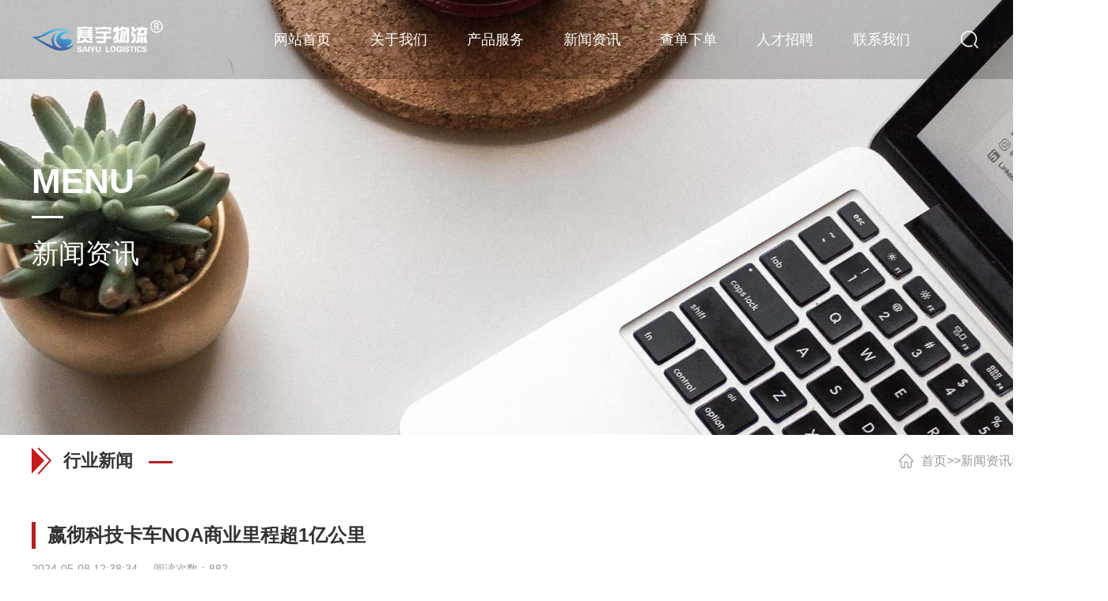

--- FILE ---
content_type: text/html; charset=utf-8
request_url: https://www.saiyu56.com/hangye/1088.html
body_size: 25274
content:
<!DOCTYPE html>
<html lang="zh-CN">
<head>
<meta charset="UTF-8">
<meta http-equiv="X-UA-Compatible" content="IE=edge,chrome=1" />
<meta name="viewport" content="width=device-width, initial-scale=1.0, maximum-scale=1.0, user-scalable=0">
<meta http-equiv="Cache-Control" content="no-transform" />
<meta name="applicable-device" content="pc,wap">
<meta name="MobileOptimized" content="width" />
<meta name="HandheldFriendly" content="true" />
<title>嬴彻科技卡车NOA商业里程超1亿公里-赛宇国际物流</title>
<meta name="keywords" content="上海物流公司，上海货运公司，上海物流，上海重庆专线，上海成都物流，上海广东专线">
<meta name="description" content="自动驾驶卡车技术和运营公司嬴彻科技今天宣布，嬴彻卡车NOA已搭载于多个品牌和车型，安全运营里程突破1亿公里。这也标志着智能重卡已实现干线物流行业全覆盖，用户价值在快递快运、零担专线、合同物流等各个细分领域均得到充分认可，商业化应用全面加速。嬴彻卡车NOA于2023年8月安全运营超过5000万公里之后，适配车型不断增">
<link rel="stylesheet" href="https://www.saiyu56.com/skin/css/animate.min.css">
<link rel="stylesheet" href="https://www.saiyu56.com/skin/css/jquery.fancybox.min.css">
<link rel="stylesheet" href="https://www.saiyu56.com/skin/css/swiper.min.css">
<link rel="stylesheet" href="https://www.saiyu56.com/skin/css/css.css">


<script src="https://www.saiyu56.com/skin/js/jquery.min.js"></script>
<script src="https://www.saiyu56.com/skin/js/wow.min.js"></script>
<script src="https://www.saiyu56.com/skin/js/jquery.fancybox.min.js"></script>
<script src="https://www.saiyu56.com/skin/js/swiper.min.js"></script>
<script src="https://www.saiyu56.com/skin/js/js.js"></script>


</head>
<body>
<div class="header">
  <div class="container clearfix"> <a href="javascript:;" class="menu-btn"><span></span></a>
    <div class="sc"> <a href="javascript:;" class="sc-btn"></a>
      <div class="sc-box">
        <form action="/search/" method="get">
          <input class="formtext" type="text" name="keyword" value="" placeholder="请输入关键词">
          <button type="submit">搜索</button>
        </form>
      </div>
    </div>
    <div class="logo img-center"> <a href="https://www.saiyu56.com"><img src="/static/upload/image/20220122/1642856883767794.png"></a> </div>
    <ul class="nav">
      <li><a href="https://www.saiyu56.com">网站首页</a></li>
      
  <li > <i class="arr"></i> <a href="/guanyu/">关于我们</a>
  <div class="dropdown-box v_list">  </div>
  </li>
  
  <li > <i class="arr"></i> <a href="/chanpin/">产品服务</a>
  <div class="dropdown-box v_list">  </div>
  </li>
  
  <li > <i class="arr"></i> <a href="/xinwen/">新闻资讯</a>
  <div class="dropdown-box v_list"> <a href="/gongsi/">公司新闻</a><a href="/hangye/">行业新闻</a> </div>
  </li>
  
  <li > <i class="arr"></i> <a href="/xiadan/">查单下单</a>
  <div class="dropdown-box v_list">  </div>
  </li>
  
  <li > <i class="arr"></i> <a href="/zhaopin/">人才招聘</a>
  <div class="dropdown-box v_list">  </div>
  </li>
  
  <li > <i class="arr"></i> <a href="/lianxi/">联系我们</a>
  <div class="dropdown-box v_list"> <a href="/zongbu/">集团总部</a><a href="/shanghai/">上海分部</a><a href="/sichuan/">四川分部</a><a href="/pages_19/">重庆分部</a> </div>
  </li>
  
    </ul>
    <script type="text/javascript">
            $(".nav li").click(function(){
            	$(".nav .v_list").slideUp(500);
                $(this).toggleClass("active").siblings('.nav li').removeClass("active");//切换图标
                $(this).children(".nav .v_list").slideToggle(500);
            });
            
            $(".nav li").each(function(){
		        if($(this).children(".v_list").children("a").length == 0){
	            	$(this).children('i').hide();
	            }
		    });
            
    </script> 
  </div>
</div>

<div class="banner-sub" style="background-image: url(https://saiyu-server.oss-cn-shanghai.aliyuncs.com/%E7%BD%91%E7%AB%99%E5%9B%BE%E7%89%87/6.jpg);">
  <div class="container">
    <div class="wrap">
      <div class="inner">
        <h4>Menu</h4>
        <small>新闻资讯</small> </div>
    </div>
  </div>
</div>
<div class="section">
  <div class="container">
    <div class="position">
      <div class="wz"> <a href="/">首页</a>>><a href="/xinwen/">新闻资讯</a>>><a href="/hangye/">行业新闻</a> </div>
      <div class="tit">行业新闻</div>
    </div>
    <div class="content-title">
      <h1>嬴彻科技卡车NOA商业里程超1亿公里</h1>
      <p> <span>2024-05-08 12:38:34</span> <span>阅读次数：882</span> </p>
    </div>
    <div class="content-body clearfix">
      <p> <p style="box-sizing: border-box; margin-top: 0px; margin-bottom: 20px; overflow-wrap: break-word; color: rgb(78, 83, 88); font-family: &quot;Helvetica Neue&quot;, Helvetica, Arial, sans-serif; font-size: 16px; text-wrap: wrap; background-color: rgb(255, 255, 255); outline: 0px !important;"><span class="wp_keywordlink_affiliate" style="box-sizing: border-box; outline: 0px !important;"><a href="http://www.56zj.net/tag/%e8%87%aa%e5%8a%a8%e9%a9%be%e9%a9%b6" title="View all posts in 自动驾驶" target="_blank" style="box-sizing: border-box; background-color: transparent; color: var(--focus-color); cursor: pointer; transition: color 0.2s ease 0s, background 0.3s ease 0s, opacity 0.3s ease 0s, box-shadow 0.3s ease 0s, transform 0.3s ease 0s; outline: 0px !important;">自动驾驶</a></span>卡车技术和运营公司<span class="wp_keywordlink_affiliate" style="box-sizing: border-box; outline: 0px !important;"><a href="http://www.56zj.net/tag/%e5%ac%b4%e5%bd%bb%e7%a7%91%e6%8a%80" title="View all posts in 嬴彻科技" target="_blank" style="box-sizing: border-box; background-color: transparent; color: var(--focus-color); cursor: pointer; transition: color 0.2s ease 0s, background 0.3s ease 0s, opacity 0.3s ease 0s, box-shadow 0.3s ease 0s, transform 0.3s ease 0s; outline: 0px !important;">嬴彻科技</a></span>今天宣布，嬴彻卡车NOA已搭载于多个品牌和车型，安全运营里程突破1亿公里。这也标志着智能重卡已实现干线物流行业全覆盖，用户价值在快递快运、零担专线、合同物流等各个细分领域均得到充分认可，商业化应用全面加速。</p><p style="box-sizing: border-box; margin-top: 0px; margin-bottom: 20px; overflow-wrap: break-word; color: rgb(78, 83, 88); font-family: &quot;Helvetica Neue&quot;, Helvetica, Arial, sans-serif; font-size: 16px; text-wrap: wrap; background-color: rgb(255, 255, 255); outline: 0px !important;">嬴彻卡车NOA于2023年8月安全运营超过5000万公里之后，适配车型不断增加，车辆交付加速，在2024年4月底实现了1亿公里的突破。</p><p style="box-sizing: border-box; margin-top: 0px; margin-bottom: 20px; overflow-wrap: break-word; color: rgb(78, 83, 88); font-family: &quot;Helvetica Neue&quot;, Helvetica, Arial, sans-serif; font-size: 16px; text-wrap: wrap; background-color: rgb(255, 255, 255); outline: 0px !important;">1亿公里的商业里程连接全国7大核心经济区，高速网络覆盖率83%，累计1864位司机实驾。客户群体既包含中通快递、圆通速递、申通快递、中通快运、德邦快递、京东物流、顺丰速运、韵达快递、纭毅运输等多家头部快递快运平台，也包括百威中国、雀巢在内的国际知名品牌货主，更已成功拓展到干线物流中的众多细分领域，包含零担专线、合同物流，涵盖冷链、汽配、酒类、快消等多重类型，既有大型承运商，也有小微车队和个体司机。搭载嬴彻卡车NOA的智能重卡已实现干线物流行业全覆盖。</p><p><figure class="wp-block-image" style="box-sizing: border-box; margin: 0px 0px 1em; color: rgb(78, 83, 88); font-family: &quot;Helvetica Neue&quot;, Helvetica, Arial, sans-serif; font-size: 16px; text-wrap: wrap; background-color: rgb(255, 255, 255); outline: 0px !important;"><img src="/static/upload/image/20240508/1715143128939938.png" data-src="http://www.56zj.net/wp-content/uploads/2024/05/57_1715074411.png" alt="format.jpg" style="box-sizing: border-box; border: 0px; vertical-align: bottom; max-height: 100%; opacity: 1; filter: blur(0px); transform: unset; transition: all 0.3s ease 0s; --lazy-animation: lazy_fade; height: auto; animation: var(--lazy-animation) .5s; display: block; margin: auto; border-radius: inherit; outline: 0px !important;" data-catch-result="success"/></figure></p><p style="box-sizing: border-box; margin-top: 0px; margin-bottom: 20px; overflow-wrap: break-word; color: rgb(78, 83, 88); font-family: &quot;Helvetica Neue&quot;, Helvetica, Arial, sans-serif; font-size: 16px; text-wrap: wrap; background-color: rgb(255, 255, 255); outline: 0px !important;">图源：<span class="wp_keywordlink_affiliate" style="box-sizing: border-box; outline: 0px !important;"><a href="http://www.56zj.net/tag/%e5%ac%b4%e5%bd%bb%e7%a7%91%e6%8a%80" title="View all posts in 嬴彻科技" target="_blank" style="box-sizing: border-box; background-color: transparent; color: var(--focus-color); cursor: pointer; transition: color 0.2s ease 0s, background 0.3s ease 0s, opacity 0.3s ease 0s, box-shadow 0.3s ease 0s, transform 0.3s ease 0s; outline: 0px !important;">嬴彻科技</a></span>Inceptio公众号</p><p style="box-sizing: border-box; margin-top: 0px; margin-bottom: 20px; overflow-wrap: break-word; color: rgb(78, 83, 88); font-family: &quot;Helvetica Neue&quot;, Helvetica, Arial, sans-serif; font-size: 16px; text-wrap: wrap; background-color: rgb(255, 255, 255); outline: 0px !important;">围绕智能重卡的“安全、降本和提效”，头部快递快运公司已经在500公里-1200公里路段规模化实现双驾变单驾，将每车人力成本下降40-50%。此外，快递快运行业在智能重卡实践中创造出更长运距的安全单驾模式，在1300公里-2500公里甚至更长的多条传统双驾线路上，通过设置驿站式接力点，成功实现了全程安全单驾，司机配备要求从3车头6-8司机降为3车头5司机，从4车头8-10司机降为4车头6司机等等，大幅降低人力成本，同时司机对排班的满意度得到提升。</p><p style="box-sizing: border-box; margin-top: 0px; margin-bottom: 20px; overflow-wrap: break-word; color: rgb(78, 83, 88); font-family: &quot;Helvetica Neue&quot;, Helvetica, Arial, sans-serif; font-size: 16px; text-wrap: wrap; background-color: rgb(255, 255, 255); outline: 0px !important;">围绕“安全、降本和增收”，智能重卡的商业价值从快递快运成功拓展到零担专线、合同物流、冷链等领域。汽配零部件领域的合同物流公司“华太物流”，线路平均里程数约为1500公里，在批量投用智能重卡后，每百公里智能驾驶油耗比人工驾驶油耗可降低3-5升，部分线路人车比从2降至1，每公里TCO降低7-15%。因为智能重卡优秀的安全表现与省力舒适的驾驶体验，车辆出勤率显著提升，月均单车运营里程可提升10%。</p><p><figure class="wp-block-image" style="box-sizing: border-box; margin: 0px 0px 1em; color: rgb(78, 83, 88); font-family: &quot;Helvetica Neue&quot;, Helvetica, Arial, sans-serif; font-size: 16px; text-wrap: wrap; background-color: rgb(255, 255, 255); outline: 0px !important;"><img src="/static/upload/image/20240508/1715143128123350.png" data-src="http://www.56zj.net/wp-content/uploads/2024/05/57_1715074563.png" alt="format.jpg" style="box-sizing: border-box; border: 0px; vertical-align: bottom; max-height: 100%; opacity: 1; filter: blur(0px); transform: unset; transition: all 0.3s ease 0s; --lazy-animation: lazy_fade; height: auto; animation: var(--lazy-animation) .5s; display: block; margin: auto; border-radius: inherit; outline: 0px !important;" data-catch-result="success"/></figure></p><p style="box-sizing: border-box; margin-top: 0px; margin-bottom: 20px; overflow-wrap: break-word; color: rgb(78, 83, 88); font-family: &quot;Helvetica Neue&quot;, Helvetica, Arial, sans-serif; font-size: 16px; text-wrap: wrap; background-color: rgb(255, 255, 255); outline: 0px !important;">申通快递首批智能驾驶重卡批量交付完成 图源：<span class="wp_keywordlink_affiliate" style="box-sizing: border-box; outline: 0px !important;"><a href="http://www.56zj.net/tag/%e5%ac%b4%e5%bd%bb%e7%a7%91%e6%8a%80" title="View all posts in 嬴彻科技" target="_blank" style="box-sizing: border-box; background-color: transparent; color: var(--focus-color); cursor: pointer; transition: color 0.2s ease 0s, background 0.3s ease 0s, opacity 0.3s ease 0s, box-shadow 0.3s ease 0s, transform 0.3s ease 0s; outline: 0px !important;">嬴彻科技</a></span>官网</p><p style="box-sizing: border-box; margin-top: 0px; margin-bottom: 20px; overflow-wrap: break-word; color: rgb(78, 83, 88); font-family: &quot;Helvetica Neue&quot;, Helvetica, Arial, sans-serif; font-size: 16px; text-wrap: wrap; background-color: rgb(255, 255, 255); outline: 0px !important;">对于个体司机群体，智能重卡不仅能降本，更有机会增收。因为智能重卡在安全、省力方面的提升，部分个体司机的月均安全行驶里程提升了10-20%，每月的净收益可提升2500-5500元。同时，智能卡车更加省油的优点对于个体司机群体非常明显。</p><p><br/></p><section powered-by="xiumi.us" style="margin: 0px 0px 10px; padding: 0px; outline: 0px; display: flex; color: rgb(51, 51, 51); font-family: &quot;Source Han Sans CN&quot;, &quot;PingFang SC&quot;, &quot;Microsoft YaHei&quot;, Arial, &quot;Helvetica Neue&quot;, Helvetica, &quot;Hiragino Sans GB&quot;, STHeitiSC-Light, sans-serif; white-space: normal; max-width: 100%; box-sizing: border-box; justify-content: flex-start; flex-flow: row nowrap; overflow-wrap: break-word !important;">
    <section style="margin: 0px; padding: 0px; outline: 0px; display: inline-block; max-width: 100%; box-sizing: border-box; width: auto; flex: 0 0 0%; height: auto; vertical-align: top; align-self: stretch; background-color: rgb(231, 35, 18); overflow-wrap: break-word !important;">
        <section powered-by="xiumi.us" style="margin: 0px; padding: 0px; outline: 0px; max-width: 100%; box-sizing: border-box; color: rgb(34, 34, 34); font-family: system-ui, -apple-system, BlinkMacSystemFont, &quot;Helvetica Neue&quot;, &quot;PingFang SC&quot;, &quot;Hiragino Sans GB&quot;, &quot;Microsoft YaHei UI&quot;, &quot;Microsoft YaHei&quot;, Arial, sans-serif; letter-spacing: 0.544px; transform: perspective(0px); transform-style: flat; overflow-wrap: break-word !important;">
            <section style="margin: -20px 0px 10px; padding: 0px; outline: 0px; max-width: 100%; box-sizing: border-box; transform: rotateY(180deg); overflow-wrap: break-word !important;">
                <br/>
            </section>
        </section>
    </section>
</section>
<section style="margin: 0px; padding: 0px; outline: none; color: rgb(51, 51, 51); font-family: &quot;Source Han Sans CN&quot;, &quot;PingFang SC&quot;, &quot;Microsoft YaHei&quot;, Arial, &quot;Helvetica Neue&quot;, Helvetica, &quot;Hiragino Sans GB&quot;, STHeitiSC-Light, sans-serif; white-space: normal; text-align: justify; position: static; box-sizing: border-box;">
    <section style="margin: 10px 0px; padding: 0px; outline: none; display: flex; flex-flow: row nowrap; position: static; box-sizing: border-box;">
        <section style="margin: 0px; padding: 0px; outline: none; display: inline-block; vertical-align: middle; width: auto; align-self: center; flex: 100 100 0%; height: auto; box-sizing: border-box;">
            <section style="margin: 0px; padding: 0px; outline: none; position: static; box-sizing: border-box;">
                <section style="margin: 0px; padding: 0px; outline: none; background-color: rgb(7, 56, 125); height: 1px; box-sizing: border-box;">
                    <section style="margin: 0px; padding: 0px; outline: none;"></section>
                </section>
            </section>
        </section>
        <section style="margin: 0px 10px; padding: 0px; outline: none; display: inline-block; vertical-align: middle; width: auto; align-self: center; flex: 0 0 auto; min-width: 10%; max-width: 100%; height: auto; line-height: 0; box-sizing: border-box;">
            <section style="margin: 0px; padding: 0px; outline: none; display: inline-block; width: 108px; vertical-align: top; background-color: rgb(226, 113, 97); box-sizing: border-box;">
                <section style="margin: 3px 0px; padding: 0px; outline: none; position: static; box-sizing: border-box;">
                    <section style="margin: 0px; padding: 0px 10px; outline: none; font-size: 18px; color: rgb(252, 249, 249); line-height: 1; letter-spacing: 4px; box-sizing: border-box;">
                        <p style="margin-top: 0px; margin-bottom: 0px; padding: 0px; outline: none; color: rgb(102, 102, 102); box-sizing: border-box;">
                            <strong style="margin: 0px; padding: 0px; outline: none; box-sizing: border-box;">关于赛宇</strong>
                        </p>
                    </section>
                </section>
            </section>
        </section>
        <section style="margin: 0px; padding: 0px; outline: none; display: inline-block; vertical-align: middle; width: auto; align-self: center; flex: 100 100 0%; height: auto; box-sizing: border-box;">
            <section style="margin: 0px; padding: 0px; outline: none; position: static; box-sizing: border-box;">
                <section style="margin: 0px; padding: 0px; outline: none; background-color: rgb(7, 56, 125); height: 1px; box-sizing: border-box;">
                    <section style="margin: 0px; padding: 0px; outline: none;"></section>
                </section>
            </section>
        </section>
    </section>
</section>
<section style="margin: 0px; padding: 0px; outline: 0px; color: rgb(51, 51, 51); white-space: normal; max-width: 100%; box-sizing: border-box; font-family: -apple-system, BlinkMacSystemFont, &quot;Helvetica Neue&quot;, &quot;PingFang SC&quot;, &quot;Hiragino Sans GB&quot;, &quot;Microsoft YaHei UI&quot;, &quot;Microsoft YaHei&quot;, Arial, sans-serif; background-color: rgb(255, 255, 255); line-height: 2; letter-spacing: 1px; text-align: center; overflow-wrap: break-word !important;">
    <p style="margin-top: 0px; margin-bottom: 0px; padding: 0px; outline: 0px; color: rgb(102, 102, 102); max-width: 100%; box-sizing: border-box; clear: both; min-height: 1em; overflow-wrap: break-word !important;">
        <span style="margin: 0px; padding: 0px; outline: 0px; max-width: 100%; box-sizing: border-box; overflow-wrap: break-word !important;"><strong style="margin: 0px; padding: 0px; outline: 0px; max-width: 100%; box-sizing: border-box; overflow-wrap: break-word !important;"><span style="margin: 0px; padding: 0px; outline: 0px; max-width: 100%; box-sizing: border-box; color: rgb(7, 56, 125); overflow-wrap: break-word !important;">☎️<span style="margin: 0px; padding: 0px; outline: 0px; max-width: 100%; box-sizing: border-box; font-size: 17px; overflow-wrap: break-word !important;">业务咨询：13918410558☎️</span></span></strong></span>
    </p>
    <p style="margin-top: 0px; margin-bottom: 0px; padding: 0px; outline: 0px; color: rgb(102, 102, 102); max-width: 100%; box-sizing: border-box; clear: both; min-height: 1em; overflow-wrap: break-word !important;">
        <span style="margin: 0px; padding: 0px; outline: 0px; max-width: 100%; box-sizing: border-box; overflow-wrap: break-word !important;"><strong style="margin: 0px; padding: 0px; outline: 0px; max-width: 100%; box-sizing: border-box; overflow-wrap: break-word !important;"><span style="margin: 0px; padding: 0px; outline: 0px; max-width: 100%; box-sizing: border-box; color: rgb(7, 56, 125); overflow-wrap: break-word !important;"><span style="margin: 0px; padding: 0px; outline: 0px; max-width: 100%; box-sizing: border-box; font-size: 17px; overflow-wrap: break-word !important;">公司地址｜上海市闵行区都会路1885号丽琴大厦608室</span></span></strong></span>
    </p>
    <p style="margin-top: 0px; margin-bottom: 0px; padding: 0px; outline: 0px; color: rgb(102, 102, 102); max-width: 100%; box-sizing: border-box; clear: both; min-height: 1em; overflow-wrap: break-word !important;">
        <br style="margin: 0px; padding: 0px; outline: 0px; max-width: 100%; box-sizing: border-box; overflow-wrap: break-word !important;"/>
    </p>
</section>
<section style="margin: 10px 0px; padding: 0px; outline: 0px; white-space: normal; max-width: 100%; box-sizing: border-box; color: rgb(34, 34, 34); font-family: -apple-system, BlinkMacSystemFont, &quot;Helvetica Neue&quot;, &quot;PingFang SC&quot;, &quot;Hiragino Sans GB&quot;, &quot;Microsoft YaHei UI&quot;, &quot;Microsoft YaHei&quot;, Arial, sans-serif; letter-spacing: 0.544px; background-color: rgb(255, 255, 255); text-align: center; overflow-wrap: break-word !important;">
    <section style="margin: 0px; padding: 0px; outline: 0px; display: inline-block; max-width: 100%; box-sizing: border-box; vertical-align: middle; line-height: 0; overflow-wrap: break-word !important;">
        <img class="rich_pages wxw-img" src="https://www.saiyu56.com/static/upload/image/20220710/1657416037724773.png" alt="1654227171194533.png" title="1654227171194533.png" style="margin: 0px; padding: 0px; outline: 0px; display: inline-block; max-width: 100%; border: none; box-sizing: border-box; vertical-align: middle; overflow-wrap: break-word !important; height: auto !important; width: 677px !important; visibility: visible !important;" _propertydelete="" width="677" height="699" border="0" vspace="0"/>
    </section>
</section>本文转载自:&nbsp<a href="#" >网络</a>&nbsp<br>如有侵权，请联系我们，我们将尽快删除。 </p>
    </div>
    <ul class="content-exp clearfix">
      <li>上一篇：<a href="/hangye/1087.html">DHL集团2024年一季度收入203亿欧元 利润13亿欧元</a> </li>
      <li>下一篇：<a href="/hangye/1089.html">UPS首席财务官将于6月1日离职</a> </li>
    </ul>
  </div>
</div>
<div class="footer">
  <div class="container clearfix">
    <div class="footer-right">
      <div class="footer-ewm img-center"><img src="/static/upload/image/20220125/1643107102657542.jpg"/></div>
      <div class="footer-text">
        <p><span class="i1"><a href="tel:4008203736" target="_blank">400-820-3736</a></span></p>
        <p><span class="i3"><a href="mailto:yumengyu@saiyu56.com" target="_blank">yumengyu@saiyu56.com</a></span></p>
        <p><span class="i2">上海市闵行区都会路1885号丽琴大厦608室</span></p>
		<p><span class="i4">微信扫一扫，关注我们</span></p>
      </div>
    </div>
    <div class="footer-left">
      <div class="footer-logo img-center"><img src="/static/upload/image/20220122/1642856883767794.png"/></div>
      <div class="footer-nav"> <a href="https://www.saiyu56.com">网站首页</a><span>|</span><a href="/guanyu/">关于我们</a><span>|</span><a href="/chanpin/">产品服务</a><span>|</span><a href="/xinwen/">新闻资讯</a><span>|</span><a href="/xiadan/">查单下单</a><span>|</span><a href="/zhaopin/">人才招聘</a><span>|</span><a href="/lianxi/">联系我们</a> </div>
    </div>
  </div>
  <div class="footer-copy">
    <div class="container clearfix"> Copyright © 2022 赛宇国际物流(上海)有限公司 All Rights Reserved. <a href="https://beian.miit.gov.cn/" target="_blank" rel="nofollow">沪ICP备19010958号-1</a> <a href="https://www.saiyu56.com/sitemap.xml" target="_blank">XML地图</a> <a href="http://www.saiyu56.com" target="_blank">赛宇物流</a> <script>
var _hmt = _hmt || [];
(function() {
  var hm = document.createElement("script");
  hm.src = "https://hm.baidu.com/hm.js?834bb100227fb50cc1db77c1b1e0c51d";
  var s = document.getElementsByTagName("script")[0]; 
  s.parentNode.insertBefore(hm, s);
})();
</script>

    
	
	</div>
  </div> 
</div>
<div class="footer-fix">
  <ul class="clearfix">
    <li><a href="https://www.saiyu56.com"><i class="i1"></i>网站首页</a></li>
    
    <li><a href="/chanpin/"><i class="i2"></i>产品服务</a></li>
     
    
    <li><a href="/xiadan/"><i class="i4"></i>查单下单</a></li>
    
    <li><a href="tel:400-820-3736"><i class="i3"></i>电话咨询</a></li>
  </ul>
</div>
<script src="https://www.saiyu56.com/skin/js/jquery.waypoints.min.js"></script> 
<script src="https://www.saiyu56.com/skin/js/jquery.countup.min.js"></script> 
<script>
var _hmt = _hmt || [];
(function() {
  var hm = document.createElement("script");
  hm.src = "https://hm.baidu.com/hm.js?834bb100227fb50cc1db77c1b1e0c51d";
  var s = document.getElementsByTagName("script")[0]; 
  s.parentNode.insertBefore(hm, s);
})();
</script>

</body>
</html>


--- FILE ---
content_type: text/css
request_url: https://www.saiyu56.com/skin/css/jquery.fancybox.min.css
body_size: 15145
content:
body.compensate-for-scrollbar {
	overflow: hidden
}
.fancybox-active {
	height: auto
}

.fancybox-container {
	-webkit-backface-visibility: hidden;
	height: 100%;
	left: 0;
	outline: none;
	position: fixed;
	-webkit-tap-highlight-color: transparent;
	top: 0;
	-ms-touch-action: manipulation;
	touch-action: manipulation;
	transform: translateZ(0);
	width: 100%;
	z-index: 99992
}
.fancybox-container * {
	box-sizing: border-box
}
.fancybox-bg, .fancybox-inner, .fancybox-outer, .fancybox-stage {
	bottom: 0;
	left: 0;
	position: absolute;
	right: 0;
	top: 0
}
.fancybox-outer {
	-webkit-overflow-scrolling: touch;
	overflow-y: auto
}
.fancybox-bg {
	background: #1e1e1e;
	opacity: 0;
	transition-duration: inherit;
	transition-property: opacity;
	transition-timing-function: cubic-bezier(.47, 0, .74, .71)
}
.fancybox-is-open .fancybox-bg {
	opacity: .9;
	transition-timing-function: cubic-bezier(.22, .61, .36, 1)
}
.fancybox-caption, .fancybox-infobar, .fancybox-navigation .fancybox-button, .fancybox-toolbar {
	direction: ltr;
	opacity: 0;
	position: absolute;
	transition: opacity .25s ease, visibility 0s ease .25s;
	visibility: hidden;
	z-index: 99997
}
.fancybox-show-caption .fancybox-caption, .fancybox-show-infobar .fancybox-infobar, .fancybox-show-nav .fancybox-navigation .fancybox-button, .fancybox-show-toolbar .fancybox-toolbar {
	opacity: 1;
	transition: opacity .25s ease 0s, visibility 0s ease 0s;
	visibility: visible
}
.fancybox-infobar {
	color: #ccc;
	font-size: 13px;
	-webkit-font-smoothing: subpixel-antialiased;
	height: 44px;
	left: 0;
	line-height: 44px;
	min-width: 44px;
	mix-blend-mode: difference;
	padding: 0 10px;
	pointer-events: none;
	top: 0;
	-webkit-touch-callout: none;
	-webkit-user-select: none;
	-moz-user-select: none;
	-ms-user-select: none;
	user-select: none
}
.fancybox-toolbar {
	right: 0;
	top: 0
}
.fancybox-stage {
	direction: ltr;
	overflow: visible;
	transform: translateZ(0);
	z-index: 99994
}
.fancybox-is-open .fancybox-stage {
	overflow: hidden
}
.fancybox-slide {
	-webkit-backface-visibility: hidden;
	display: none;
	height: 100%;
	left: 0;
	outline: none;
	overflow: auto;
	-webkit-overflow-scrolling: touch;
	padding: 44px;
	position: absolute;
	text-align: center;
	top: 0;
	transition-property: transform, opacity;
	white-space: normal;
	width: 100%;
	z-index: 99994
}
.fancybox-slide:before {
	content: "";
	display: inline-block;
	font-size: 0;
	height: 100%;
	vertical-align: middle;
	width: 0
}
.fancybox-is-sliding .fancybox-slide, .fancybox-slide--current, .fancybox-slide--next, .fancybox-slide--previous {
	display: block
}
.fancybox-slide--image {
	overflow: hidden;
	padding: 44px 0
}
.fancybox-slide--image:before {
	display: none
}
.fancybox-slide--html {
	padding: 6px
}
.fancybox-content {
	background: #fff;
	display: inline-block;
	margin: 0;
	max-width: 100%;
	overflow: auto;
	-webkit-overflow-scrolling: touch;
	padding: 44px;
	position: relative;
	text-align: left;
	vertical-align: middle
}
.fancybox-slide--image .fancybox-content {
	animation-timing-function: cubic-bezier(.5, 0, .14, 1);
	-webkit-backface-visibility: hidden;
	background: transparent;
	background-repeat: no-repeat;
	background-size: 100% 100%;
	left: 0;
	max-width: none;
	overflow: visible;
	padding: 0;
	position: absolute;
	top: 0;
	transform-origin: top left;
	transition-property: transform, opacity;
	-webkit-user-select: none;
	-moz-user-select: none;
	-ms-user-select: none;
	user-select: none;
	z-index: 99995
}
.fancybox-can-zoomOut .fancybox-content {
	cursor: zoom-out
}
.fancybox-can-zoomIn .fancybox-content {
	cursor: zoom-in
}
.fancybox-can-pan .fancybox-content, .fancybox-can-swipe .fancybox-content {
	cursor: grab
}
.fancybox-is-grabbing .fancybox-content {
	cursor: grabbing
}
.fancybox-container [data-selectable=true] {
	cursor: text
}
.fancybox-image, .fancybox-spaceball {
	background: transparent;
	border: 0;
	height: 100%;
	left: 0;
	margin: 0;
	max-height: none;
	max-width: none;
	padding: 0;
	position: absolute;
	top: 0;
	-webkit-user-select: none;
	-moz-user-select: none;
	-ms-user-select: none;
	user-select: none;
	width: 100%
}
.fancybox-spaceball {
	z-index: 1
}
.fancybox-slide--iframe .fancybox-content, .fancybox-slide--map .fancybox-content, .fancybox-slide--pdf .fancybox-content, .fancybox-slide--video .fancybox-content {
	height: 100%;
	overflow: visible;
	padding: 0;
	width: 100%
}
.fancybox-slide--video .fancybox-content {
	background: #000
}
.fancybox-slide--map .fancybox-content {
	background: #e5e3df
}
.fancybox-slide--iframe .fancybox-content {
	background: #fff
}
.fancybox-iframe, .fancybox-video {
	background: transparent;
	border: 0;
	display: block;
	height: 100%;
	margin: 0;
	overflow: hidden;
	padding: 0;
	width: 100%
}
.fancybox-iframe {
	left: 0;
	position: absolute;
	top: 0
}
.fancybox-error {
	background: #fff;
	cursor: default;
	max-width: 400px;
	padding: 40px;
	width: 100%
}
.fancybox-error p {
	color: #444;
	font-size: 16px;
	line-height: 20px;
	margin: 0;
	padding: 0
}
.fancybox-button {
	background: rgba(30,30,30,.6);
	border: 0;
	border-radius: 0;
	box-shadow: none;
	cursor: pointer;
	display: inline-block;
	height: 44px;
	margin: 0;
	padding: 10px;
	position: relative;
	transition: color .2s;
	vertical-align: top;
	visibility: inherit;
	width: 44px
}
.fancybox-button, .fancybox-button:link, .fancybox-button:visited {
	color: #ccc
}
.fancybox-button:hover {
	color: #fff
}
.fancybox-button:focus {
	outline: none
}
.fancybox-button.fancybox-focus {
	outline: 1px dotted
}
.fancybox-button[disabled], .fancybox-button[disabled]:hover {
	color: #888;
	cursor: default;
	outline: none
}
.fancybox-button div {
	height: 100%
}
.fancybox-button svg {
	display: block;
	height: 100%;
	overflow: visible;
	position: relative;
	width: 100%
}
.fancybox-button svg path {
	fill: currentColor;
	stroke-width: 0
}
.fancybox-button--fsenter svg:nth-child(2), .fancybox-button--fsexit svg:first-child, .fancybox-button--pause svg:first-child, .fancybox-button--play svg:nth-child(2) {
	display: none
}
.fancybox-progress {
	background: #ff5268;
	height: 2px;
	left: 0;
	position: absolute;
	right: 0;
	top: 0;
	transform: scaleX(0);
	transform-origin: 0;
	transition-property: transform;
	transition-timing-function: linear;
	z-index: 99998
}
.fancybox-close-small {
	background: transparent;
	border: 0;
	border-radius: 0;
	color: #ccc;
	cursor: pointer;
	opacity: .8;
	padding: 8px;
	position: absolute;
	right: -12px;
	top: -44px;
	z-index: 401
}
.fancybox-close-small:hover {
	color: #fff;
	opacity: 1
}
.fancybox-slide--html .fancybox-close-small {
	color: currentColor;
	padding: 10px;
	right: 0;
	top: 0
}
.fancybox-slide--image.fancybox-is-scaling .fancybox-content {
	overflow: hidden
}
.fancybox-is-scaling .fancybox-close-small, .fancybox-is-zoomable.fancybox-can-pan .fancybox-close-small {
	display: none
}
.fancybox-navigation .fancybox-button {
	background-clip: content-box;
	height: 100px;
	opacity: 0;
	position: absolute;
	top: calc(50% - 50px);
	width: 70px
}
.fancybox-navigation .fancybox-button div {
	padding: 7px
}
.fancybox-navigation .fancybox-button--arrow_left {
	left: 0;
	left: env(safe-area-inset-left);
	padding: 31px 26px 31px 6px
}
.fancybox-navigation .fancybox-button--arrow_right {
	padding: 31px 6px 31px 26px;
	right: 0;
	right: env(safe-area-inset-right)
}
.fancybox-caption {
	background: linear-gradient(0deg, rgba(0,0,0,.85) 0, rgba(0,0,0,.3) 50%, rgba(0,0,0,.15) 65%, rgba(0,0,0,.075) 75.5%, rgba(0,0,0,.037) 82.85%, rgba(0,0,0,.019) 88%, transparent);
	bottom: 0;
	color: #eee;
	font-size: 14px;
	font-weight: 400;
	left: 0;
	line-height: 1.5;
	padding: 75px 44px 25px;
	pointer-events: none;
	right: 0;
	text-align: center;
	z-index: 99996
}
@supports (padding:max(0px)) {
.fancybox-caption {
padding:75px max(44px, env(safe-area-inset-right)) max(25px, env(safe-area-inset-bottom)) max(44px, env(safe-area-inset-left))
}
}
.fancybox-caption--separate {
	margin-top: -50px
}
.fancybox-caption__body {
	max-height: 50vh;
	overflow: auto;
	pointer-events: all
}
.fancybox-caption a, .fancybox-caption a:link, .fancybox-caption a:visited {
	color: #ccc;
	text-decoration: none
}
.fancybox-caption a:hover {
	color: #fff;
	text-decoration: underline
}
.fancybox-loading {
	animation: a 1s linear infinite;
	background: transparent;
	border: 4px solid #888;
	border-bottom-color: #fff;
	border-radius: 50%;
	height: 50px;
	left: 50%;
	margin: -25px 0 0 -25px;
	opacity: .7;
	padding: 0;
	position: absolute;
	top: 50%;
	width: 50px;
	z-index: 99999
}
@keyframes a {
to {
transform:rotate(1turn)
}
}
.fancybox-animated {
	transition-timing-function: cubic-bezier(0, 0, .25, 1)
}
.fancybox-fx-slide.fancybox-slide--previous {
	opacity: 0;
	transform: translate3d(-100%, 0, 0)
}
.fancybox-fx-slide.fancybox-slide--next {
	opacity: 0;
	transform: translate3d(100%, 0, 0)
}
.fancybox-fx-slide.fancybox-slide--current {
	opacity: 1;
	transform: translateZ(0)
}
.fancybox-fx-fade.fancybox-slide--next, .fancybox-fx-fade.fancybox-slide--previous {
	opacity: 0;
	transition-timing-function: cubic-bezier(.19, 1, .22, 1)
}
.fancybox-fx-fade.fancybox-slide--current {
	opacity: 1
}
.fancybox-fx-zoom-in-out.fancybox-slide--previous {
	opacity: 0;
	transform: scale3d(1.5, 1.5, 1.5)
}
.fancybox-fx-zoom-in-out.fancybox-slide--next {
	opacity: 0;
	transform: scale3d(.5, .5, .5)
}
.fancybox-fx-zoom-in-out.fancybox-slide--current {
	opacity: 1;
	transform: scaleX(1)
}
.fancybox-fx-rotate.fancybox-slide--previous {
	opacity: 0;
	transform: rotate(-1turn)
}
.fancybox-fx-rotate.fancybox-slide--next {
	opacity: 0;
	transform: rotate(1turn)
}
.fancybox-fx-rotate.fancybox-slide--current {
	opacity: 1;
	transform: rotate(0deg)
}
.fancybox-fx-circular.fancybox-slide--previous {
	opacity: 0;
	transform: scale3d(0, 0, 0) translate3d(-100%, 0, 0)
}
.fancybox-fx-circular.fancybox-slide--next {
	opacity: 0;
	transform: scale3d(0, 0, 0) translate3d(100%, 0, 0)
}
.fancybox-fx-circular.fancybox-slide--current {
	opacity: 1;
	transform: scaleX(1) translateZ(0)
}
.fancybox-fx-tube.fancybox-slide--previous {
	transform: translate3d(-100%, 0, 0) scale(.1) skew(-10deg)
}
.fancybox-fx-tube.fancybox-slide--next {
	transform: translate3d(100%, 0, 0) scale(.1) skew(10deg)
}
.fancybox-fx-tube.fancybox-slide--current {
	transform: translateZ(0) scale(1)
}
@media (max-height:576px) {
.fancybox-slide {
	padding-left: 6px;
	padding-right: 6px
}
.fancybox-slide--image {
	padding: 6px 0
}
.fancybox-close-small {
	right: -6px
}
.fancybox-slide--image .fancybox-close-small {
	background: #4e4e4e;
	color: #f2f4f6;
	height: 36px;
	opacity: 1;
	padding: 6px;
	right: 0;
	top: 0;
	width: 36px
}
.fancybox-caption {
	padding-left: 12px;
	padding-right: 12px
}
@supports (padding:max(0px)) {
.fancybox-caption {
padding-left:max(12px, env(safe-area-inset-left));
padding-right:max(12px, env(safe-area-inset-right))
}
}
}
.fancybox-share {
	background: #f4f4f4;
	border-radius: 3px;
	max-width: 90%;
	padding: 30px;
	text-align: center
}
.fancybox-share h1 {
	color: #222;
	font-size: 35px;
	font-weight: 700;
	margin: 0 0 20px
}
.fancybox-share p {
	margin: 0;
	padding: 0
}
.fancybox-share__button {
	border: 0;
	border-radius: 3px;
	display: inline-block;
	font-size: 14px;
	font-weight: 700;
	line-height: 40px;
	margin: 0 5px 10px;
	min-width: 130px;
	padding: 0 15px;
	text-decoration: none;
	transition: all .2s;
	-webkit-user-select: none;
	-moz-user-select: none;
	-ms-user-select: none;
	user-select: none;
	white-space: nowrap
}
.fancybox-share__button:link, .fancybox-share__button:visited {
	color: #fff
}
.fancybox-share__button:hover {
	text-decoration: none
}
.fancybox-share__button--fb {
	background: #3b5998
}
.fancybox-share__button--fb:hover {
	background: #344e86
}
.fancybox-share__button--pt {
	background: #bd081d
}
.fancybox-share__button--pt:hover {
	background: #aa0719
}
.fancybox-share__button--tw {
	background: #1da1f2
}
.fancybox-share__button--tw:hover {
	background: #0d95e8
}
.fancybox-share__button svg {
	height: 25px;
	margin-right: 7px;
	position: relative;
	top: -1px;
	vertical-align: middle;
	width: 25px
}
.fancybox-share__button svg path {
	fill: #fff
}
.fancybox-share__input {
	background: transparent;
	border: 0;
	border-bottom: 1px solid #d7d7d7;
	border-radius: 0;
	color: #5d5b5b;
	font-size: 14px;
	margin: 10px 0 0;
	outline: none;
	padding: 10px 15px;
	width: 100%
}
.fancybox-thumbs {
	background: #ddd;
	bottom: 0;
	display: none;
	margin: 0;
	-webkit-overflow-scrolling: touch;
	-ms-overflow-style: -ms-autohiding-scrollbar;
	padding: 2px 2px 4px;
	position: absolute;
	right: 0;
	-webkit-tap-highlight-color: rgba(0,0,0,0);
	top: 0;
	width: 212px;
	z-index: 99995
}
.fancybox-thumbs-x {
	overflow-x: auto;
	overflow-y: hidden
}
.fancybox-show-thumbs .fancybox-thumbs {
	display: block
}
.fancybox-show-thumbs .fancybox-inner {
	right: 212px
}
.fancybox-thumbs__list {
	font-size: 0;
	height: 100%;
	list-style: none;
	margin: 0;
	overflow-x: hidden;
	overflow-y: auto;
	padding: 0;
	position: absolute;
	position: relative;
	white-space: nowrap;
	width: 100%
}
.fancybox-thumbs-x .fancybox-thumbs__list {
	overflow: hidden
}
.fancybox-thumbs-y .fancybox-thumbs__list::-webkit-scrollbar {
width:7px
}
.fancybox-thumbs-y .fancybox-thumbs__list::-webkit-scrollbar-track {
background:#fff;
border-radius:10px;
box-shadow:inset 0 0 6px rgba(0,0,0,.3)
}
.fancybox-thumbs-y .fancybox-thumbs__list::-webkit-scrollbar-thumb {
background:#2a2a2a;
border-radius:10px
}
.fancybox-thumbs__list a {
	-webkit-backface-visibility: hidden;
	backface-visibility: hidden;
	background-color: rgba(0,0,0,.1);
	background-position: 50%;
	background-repeat: no-repeat;
	background-size: cover;
	cursor: pointer;
	float: left;
	height: 75px;
	margin: 2px;
	max-height: calc(100% - 8px);
	max-width: calc(50% - 4px);
	outline: none;
	overflow: hidden;
	padding: 0;
	position: relative;
	-webkit-tap-highlight-color: transparent;
	width: 100px
}
.fancybox-thumbs__list a:before {
	border: 6px solid #ff5268;
	bottom: 0;
	content: "";
	left: 0;
	opacity: 0;
	position: absolute;
	right: 0;
	top: 0;
	transition: all .2s cubic-bezier(.25, .46, .45, .94);
	z-index: 99991
}
.fancybox-thumbs__list a:focus:before {
	opacity: .5
}
.fancybox-thumbs__list a.fancybox-thumbs-active:before {
	opacity: 1
}
@media (max-width:576px) {
.fancybox-thumbs {
	width: 110px
}
.fancybox-show-thumbs .fancybox-inner {
	right: 110px
}
.fancybox-thumbs__list a {
	max-width: calc(100% - 10px)
}
}


--- FILE ---
content_type: text/css
request_url: https://www.saiyu56.com/skin/css/css.css
body_size: 47549
content:

html {
	-ms-text-size-adjust: 100%;
	-webkit-text-size-adjust: 100%;
	line-height: 1.15;
	-webkit-tap-highlight-color: rgba(0,0,0,0);
}
body {
	margin: 0;
	line-height: 1.42857143;
	font-size: 14px;
	min-width: 1400px;
	background: #fff;
	color: #333;
}
h1 {
	font-size: 2em;
	margin: .67em 0;
}
figure {
	margin: 1em 40px;
}
hr {
	-webkit-box-sizing: content-box;
	box-sizing: content-box;
	height: 0;
	overflow: visible;
}
a {
	-webkit-text-decoration-skip: objects;
	background-color: transparent;
}
abbr[title] {
	border-bottom: none;
	-webkit-text-decoration: underline dotted;
	text-decoration: underline dotted;
}
b, strong {
	font-weight: bolder;
}
dfn {
	font-style: italic;
}
mark {
	background-color: #ff0;
	color: #000;
}
small {
	font-size: 80%;
}
sub, sup {
	font-size: 75%;
	line-height: 0;
	position: relative;
	vertical-align: baseline;
}
sub {
	bottom: -.25em;
}
sup {
	top: -.5em;
}
audio:not([controls]) {
	display: none;
	height: 0;
}
img {
	border-style: none;
}
svg:not(:root) {
	overflow: hidden;
}
button, input, optgroup, select, textarea {
	line-height: 1.42857143;
	margin: 0;
	outline: none;
}
body, button, input, select, textarea {
	text-rendering: optimizeLegibility;
	-webkit-font-smoothing: antialiased;
	-moz-osx-font-smoothing: grayscale;
	-moz-font-feature-settings: "liga", "kern";
	font-family: "Microsoft Yahei", PingFangSC-Regular, "Helvetica Neue", Helvetica, Arial, "Hiragino Sans GB", "Heiti SC", "WenQuanYi Micro Hei", sans-serif;
}
button, input {
	overflow: visible;
}
button, select {
	text-transform: none;
}
button, html [type=button],/* 1 */ [type=reset], [type=submit] {
-webkit-appearance:button;
}
button::-moz-focus-inner, [type=button]::-moz-focus-inner, [type=reset]::-moz-focus-inner, [type=submit]::-moz-focus-inner {
border-style:none;
padding:0;
}
button:-moz-focusring, [type=button]:-moz-focusring, [type=reset]:-moz-focusring, [type=submit]:-moz-focusring {
outline:1px dotted ButtonText;
}
fieldset {
	padding: .35em .75em .625em;
}
legend {
	-webkit-box-sizing: border-box;
	box-sizing: border-box;
	color: inherit;
	display: table;
	max-width: 100%;
	padding: 0;
	white-space: normal;
}
progress {
	display: inline-block;
	vertical-align: baseline;
}
textarea {
	overflow: auto;
}
[type=checkbox], [type=radio] {
-webkit-box-sizing:border-box;
box-sizing:border-box;
padding:0;
}
[type=number]::-webkit-inner-spin-button, [type=number]::-webkit-outer-spin-button {
height:auto;
}
[type=search] {
-webkit-appearance:textfield;
outline-offset:-2px;
}
[type=search]::-webkit-search-cancel-button, [type=search]::-webkit-search-decoration {
-webkit-appearance:none;
}
::-webkit-file-upload-button {
-webkit-appearance:button;
font:inherit;
}
summary {
	display: list-item;
}
article, aside, footer, header, nav, section, figcaption, figure, main, details,/* 1 */ menu {
	display: block;
}
pre, code, kbd, samp {
	font-family: monospace, monospace;
	font-size: 1em;
}
audio, video, canvas {
	display: inline-block;
}
template, [hidden] {
display:none;
}
.clearfix {
	zoom: 1;
}

.clearfix:before, .clearfix:after {
	display: table;
	line-height: 0;
	content: "";
}
.clearfix:after {
	clear: both;
}

.clearfix1 {
	zoom: 2;
}

.clearfix1:before, .clearfix1:after {
	display: table; 
	line-height: 0;
	content: "";
}
.clearfix1:after {
	clear: both;
}

a {
	color: #333;
	text-decoration: none;
}
a:hover {
	color: #b62020;
}
ul {
	margin: 0;
	list-style: none;
	padding: 0;
}
.foot-link {
	padding: 20px 0;
}
.foot-link h4 {
	border-bottom: 1px solid #ddd;
	margin: 0;
	font-size: 18px;
	color: #000;
	padding-bottom: 15px;
}
.foot-link h4 small {
	text-transform: uppercase;
	font-size: 16px;
	font-weight: normal;
	color: #999;
}
.foot-link ul {
	margin-left: -20px;
}
.foot-link li {
	float: left;
	margin-left: 20px;
	margin-top: 20px;
}
.kf {
	width: 208px;
	position: fixed;/* right: 20px; */
	right: -208px;
	top: 50%;
	-webkit-transform: translateY(-50%);
	transform: translateY(-50%);
	z-index: 10;
}
.kt-top {
	height: 40px;
	line-height: 40px;
	background: url(../images/kefu.png) 12px center no-repeat #000;
	-ms-background-size: auto 20px;
	background-size: auto 20px;
	padding-left: 46px;
	font-size: 14px;
	color: #fff;
}
.kt-top span:hover {
	-webkit-transform: rotate(90deg);
	transform: rotate(90deg);
}
.kt-top span {
	width: 18px;
	height: 16px;
	float: right;
	position: relative;
	margin: 10px 10px 0 0;
	cursor: pointer;
	transition: .5s;
	-webkit-transition: .5s;
	-moz-transition: .5s;
	-ms-transition: .5s;
	-o-transition: .5s;
}
.kt-top span b {
	width: 100%;
	height: 2px;
	background: #fff;
	display: block;
	position: absolute;
	top: 50%;
	left: 0;
}
.kt-top span b:first-child {
	transform: rotate(45deg);
	-webkit-transform: rotate(45deg);
	-moz-transform: rotate(45deg);
	-ms-transform: rotate(45deg);
	-o-transform: rotate(45deg);
}
.kt-top span b:last-child {
	transform: rotate(-45deg);
	-webkit-transform: rotate(-45deg);
	-moz-transform: rotate(-45deg);
	-ms-transform: rotate(-45deg);
	-o-transform: rotate(-45deg);
}
.kf .con {
	overflow: hidden;
	background: #fff;
}
.kf .qq li {
	height: 36px;
	line-height: 36px;
	border-bottom: #f5f5f5 solid 1px;
	padding-left: 16px;
}
.kf .qq li a {
	height: 36px!important;
	color: #666;
	overflow: hidden;
	white-space: nowrap;
	text-overflow: ellipsis;
	text-decoration: initial;
	display: block;
}
.kf .qq li a img {
	padding-right: 6px;
}
.kf .con h5 {
	height: 26px;
	line-height: 26px;
	margin-top: 12px;
	background: url(../images/lianxi.png) 16px center no-repeat;
	padding-left: 45px;
	color: #666;
	font-size: 14px;
	margin-bottom: 0;
}
.kf .contact1 {
	margin-top: 1px;
	height: auto;
}
.kf .contact1 p {
	height: 26px;
	line-height: 26px;
	color: #666;
	font-size: 14px;
	padding-left: 22px;
	margin: 0;
}
.kf .contact1 p:nth-child(2n) {
	padding-left: 32px;
}
.kf .con h5.qr-icon {
	background: url(../images/erweima.png) 16px center no-repeat;
}
.kf .con .qr {
	margin-top: 10px;
	padding-left: 40px;
}
.kf .con .qr img {
	width: 110px;
	height: 110px;
}
.kf .backTop {
	width: 100%;
	height: 40px;
	margin-top: 10px;
	background: url(../images/huidaodingbu.png) center center no-repeat #000;
	background-size: 18px auto;
	cursor: pointer;
}
.kf-side {
	padding: 18px 10px 10px;
	background: #000;
	position: absolute;
	top: 50%;
	transform: translateY(-50%);
	-webkit-transform: translateY(-50%);
	-moz-transform: translateY(-50%);
	-ms-transform: translateY(-50%);
	-o-transform: translateY(-50%);
	left: -34px;
	cursor: pointer;
}
.kf-side b {
	display: block;
	color: #fff;
	line-height: 18px;
	font-size: 14px;
	font-weight: 400;
}
.kf-side span.arrow {
	width: 12px;
	height: 12px;
	background: url(../images/jt-1.png) no-repeat;
	-ms-background-size: auto 12px;
	background-size: auto 12px;
	display: block;
	margin-top: 10px;
}
.kf-side span.on {
	background: url(../images/jt-2.png) no-repeat;
	-ms-background-size: auto 12px;
	background-size: auto 12px;
}
.footer-fix {
	box-shadow: 0 0 10px rgba(0,0,0,0.2);
	position: fixed;
	bottom: 0;
	left: 0;
	width: 100%;
	background-color: #fff;
	z-index: 10;
	display: none;
}
.footer-fix li {
	float: left;
	width: 25%;
}
.footer-fix li a {
	display: block;
	text-align: center;
	padding: 7px 0;
	font-size: 12px;
	line-height: 1;
}
.footer-fix li i {
	display: block;
	height: 20px;
	background: no-repeat center;
	background-size: contain;
	margin-bottom: 4px;
}
.footer-fix li i.i1 {
	background-image: url(../images/f_01.png);
}
.footer-fix li i.i2 {
	background-image: url(../images/f_02.png);
}
.footer-fix li i.i3 {
	background-image: url(../images/f_03.png);
}
.footer-fix li i.i4 {
	background-image: url(../images/f_04.png);
}
.img-center {
	text-align: center;
	font-size: 0;
}
.img-center img {
	display: inline-block;
	width: auto;
	height: auto;
	max-width: 100%;
	max-height: 100%;
	vertical-align: middle;
}
.img-cover {
	overflow: hidden;
}
.img-cover span {
	display: block;
	width: 100%;
	background: no-repeat center / cover;
	-webkit-transition: all 0.5s;
	transition: all 0.5s;
}
.container {
	padding: 0 40px;
	min-width: 1200px;
	margin: 0 auto;
	max-width: 1460px;
}
.more-big {
	display: inline-block;
	font-size: 0;
	vertical-align: middle;
	line-height: 80px;
	margin-top: 50px;
	background-image: -webkit-gradient(linear, left bottom, left top, from(rgb(214,214,214)), to(rgb(255,255,255)));
	background-image: linear-gradient(to top, rgb(214,214,214), rgb(255,255,255));
	-webkit-transition: all 0.5s;
	transition: all 0.5s;
}
.more-big span {
	display: inline-block;
	vertical-align: middle;
	font-size: 28px;
	padding: 0 40px;
}
.more-big i {
	display: inline-block;
	background: url(../images/icon2a.png) no-repeat center;
	width: 100px;
	border-left: 1px solid #ccc;
	height: 50px;
	vertical-align: middle;
	-webkit-transition: all 0.5s;
	transition: all 0.5s;
}
.more-big:hover {
	background: #b62020;
	color: #fff;
}
.more-big:hover i {
	border-color: rgba(255,255,255,0.4);
	background-image: url(../images/icon2b.png);
}
.header {
	position: fixed;
	z-index: 10;
	width: 100%;
	top: 0;
	left: 0;
	-webkit-transition: all 0.5s;
	transition: all 0.5s;
	background-color: rgba(0,0,0,0.2);
}
/*.header .container {width: auto;padding: 0 60px;}*/
.header .logo {
	float: left;
	font-size: 0;
	height: 50px;
	line-height: 50px;
	text-align: left;
	padding: 25px 0;
}
.header .nav {
	float: right;
}
.header .nav li {
	margin-left: 10px;
	float: left;
}
.header .nav li>a {
	display: block;
	font-size: 18px;
	line-height: 100px;
	position: relative;
	color: #fff;
	padding: 0 30px;
}
.header .nav li>a:after {
	position: absolute;
	left: 0;
	bottom: 0;
	width: 0;
	height: 3px;
	background-color: #b62020;
	-webkit-transition: all 0.5s;
	transition: all 0.5s;
	content: '';
}
.header .nav li .arr {
	float: right;
	height: 40px;
	width: 40px;
	position: relative;
	display: none;
}
.header .nav li .arr:after {
	content: '';
	border-top: 2px solid #ccc;
	border-left: 2px solid #ccc;
	-webkit-box-sizing: content-box;
	box-sizing: content-box;
	display: block;
	width: 8px;
	height: 8px;
	margin: auto;
	position: absolute;
	top: 0;
	bottom: 0;
	-webkit-transform: rotate(135deg);
	transform: rotate(135deg);
	right: 15px;
}
.header .nav li.dropdown {
	position: relative;
}
.header .nav .dropdown-box {
	position: absolute;
	left: 0;
	min-width: 100%;
	top: 100%;
	display: none;
	z-index: 10;
	text-align: center;
	-webkit-box-shadow: 0 0 5px rgba(0,0,0,0.1);
	box-shadow: 0 0 5px rgba(0,0,0,0.1);
}
.header .nav .dropdown-box p {
	margin: 0;
}
.header .nav .dropdown-box a {
	white-space: nowrap;
	overflow: hidden;
	text-overflow: ellipsis;
	padding: 0 10px;
	font-size: 14px;
	display: block;
	border-bottom: 1px solid rgba(0, 0, 0, 0.1);
	line-height: 40px;
	color: #333;
}
.header .nav .dropdown-box a:hover {
	background-color: #b62020;
	color: #fff;
}
.header .nav li.active>a, .header .nav li.open>a, .header .nav li>a:hover {
}
.header .nav li.open>a:after, .header .nav li.active>a:after, .header .nav li>a:hover:after {
	width: 100%;
}
.header .nav li.open .dropdown-box {
	display: block;
}
.header .sc {
	float: right;
	position: relative;
	margin-left: 40px;
}
.header .sc-btn {
	display: block;
	height: 100px;
	width: 30px;
	background: url(../images/icon1.png) no-repeat center;
}
.header .sc-box {
	position: absolute;
	right: 0;
	top: 100%;
	overflow: hidden;
	display: none;
	-webkit-box-shadow: 0 0 5px rgba(0,0,0,0.1);
	box-shadow: 0 0 5px rgba(0,0,0,0.1);
}
.header .sc-box input {
	display: block;
	padding: 9px 62px 9px 12px;
	border: 1px solid transparent;
	font-size: 14px;
	color: #333;
	background-color: #fff;
	width: 200px;
}
.header .sc-box button {
	position: absolute;
	right: 0;
	top: 0;
	padding: 0;
	width: 60px;
	height: 40px;
	background: #b62020;
	color: #fff;
	border: 0;
	cursor: pointer;
	font-size: 14px;
}
.header-active {
	background: #000;
}
.menu-btn {
	display: none;
	padding: 6px 0;
	float: right;
}
.menu-btn:before, .menu-btn:after, .menu-btn span {
	display: block;
	height: 2px;
	background-color: #fff;
	content: '';
}
.menu-btn:before {
	width: 24px;
}
.menu-btn:after {
	width: 18px;
	margin-left: 6px;
}
.menu-btn span {
	width: 12px;
	margin: 6px 0 6px 12px;
}
.banner .swiper-slide {
	background: no-repeat center / cover;
	min-height: 800px;
	height: 100vh;
}
.banner .swiper-slide img {
	display: block;
	width: 100%;
	height: auto;
}
.banner .swiper-slide .container {
	height: 100%;
}
.banner .swiper-slide .wrap {
	display: table;
	height: 100%;
	color: #fff;
}
.banner .swiper-slide .inner {
	display: table-cell;
	vertical-align: middle;
}
.banner .swiper-slide h4 {
	margin: 0;
	font-size: 48px;
	font-weight: normal;
}
.banner .swiper-slide h4:after {
	display: block;
	content: '';
	height: 3px;
	width: 40px;
	margin-top: 20px;
	background-color: #b62020;
}
.banner .swiper-slide small {
	margin: 20px 0 0;
	font-size: 24px;
	display: block;
	opacity: 0.7;
	text-transform: uppercase;
}
.banner .swiper-slide .more-big {
	background: #b62020;
	color: #fff;
}
.banner .swiper-slide .more-big i {
	border-color: rgba(255,255,255,0.4);
	background-image: url(../images/icon2.png);
}
.banner .swiper-pagination {
	bottom: 50%;
	left: auto;
	width: 80px;
	padding: 1px 0;
	right: 30px;
	-webkit-transform: translateY(50%);
	transform: translateY(50%);
}
.banner .swiper-pagination-bullet {
	background-color: #fff;
	display: block;
	width: 40px;
	margin: 15px auto !important;
	height: 2px;
	border-radius: 0;
	-webkit-transition: all 0.5s;
	transition: all 0.5s;
}
.banner .swiper-pagination-bullet-active {
	width: 100%;
}
.banner-sub {
	background: no-repeat center / cover;
	height: 550px;
}
.banner-sub .container {
	height: 100%;
}
.banner-sub .wrap {
	display: table;
	height: 100%;
	color: #fff;
}
.banner-sub .inner {
	display: table-cell;
	vertical-align: middle;
}
.banner-sub h4 {
	margin: 0;
	font-size: 44px;
	line-height: 1.1;
	text-transform: uppercase;
}
.banner-sub h4:after {
	display: block;
	content: '';
	height: 3px;
	width: 40px;
	margin-top: 20px;
	background-color: #fff;
}
.banner-sub small {
	margin: 20px 0 0;
	font-size: 34px;
	display: block;
	text-transform: uppercase;
}
.section {
	padding: 66px 0;
}
.section-title {
	margin-bottom: 50px;
}
.section-title .more-big {
	margin-top: 25px;
	float: right;
	display: none;
}
.section-title small {
	display: block;
	border-bottom: 1px solid #ddd;
	text-transform: uppercase;
	font-size: 30px;
	line-height: 1.1;
	padding-bottom: 10px;
}
.section-title h4 {
	margin: -1px 0 0;
	padding-top: 10px;
	font-size: 30px;
	line-height: 1.1;
	border-top: 5px solid #b62020;
	display: inline-block;
	vertical-align: top;
	font-weight: normal;
}
.section-title-1 {
	margin-bottom: 50px;
	text-align: center;
	font-size: 30px;
}
.section-title-1 small {
	display: block;
	color: #999;
	font-size: 20px;
	text-transform: uppercase;
}
.section-title-1 i {
	display: block;
	content: '';
	background: url(../images/icon10.png) no-repeat center / contain;
	height: 32px;
	margin-top: 5px;
}
.contact-2 .map {
	height: 300px;
}
.contact-2 .info {
	padding: 15px;
	background-color: #f08300;
	color: #fff;
}
.contact-2 .info h4 {
	margin: 0 0 15px;
	border-bottom: 1px solid #faa34b;
	font-weight: normal;
	font-size: 18px;
	padding-bottom: 15px;
}
.contact-2 .info p {
	margin: 0 0 15px;
	background: no-repeat 0 center;
	background-size: 15px 15px;
	padding-left: 25px;
}
.contact-2 .info .btn {
	display: block;
	width: 120px;
	line-height: 40px;
	background-color: #fff;
	color: #f08300;
	text-align: center;
}
.contact-2 .map {
	float: left;
	width: 50%;
	height: 550px;
}
.contact-2 .info {
	margin-left: 50%;
	padding: 75px;
	height: 550px;
}
.contact-2 .info h4 {
	font-size: 34px;
	margin-bottom: 30px;
}
.contact-2 .info p {
	line-height: 30px;
	font-size: 20px;
	margin-bottom: 20px;
}
.contact-2 .info .btn {
	line-height: 50px;
	font-size: 18px;
	width: 140px;
}
.bg1 {
	background: url(../images/bg1.png) no-repeat center / cover;
}
.bg2 {
	background: url(../images/bg2.jpg) no-repeat center / cover;
	color: #fff;
}
.bg3 {
	background: url(../images/bg3.jpg) no-repeat center / cover;
	color: #fff;
}
.bg3 .section-title-1 small {
	color: #fff;
}
.bg3 .section-title-1:after {
	background-image: url(../images/icon11.png);
}
.bg4 {
	background: url(../images/bg4.png) no-repeat center / cover;
}
.in-about {
	margin: 0 ;
}
.in-about dt {
	float: right;
	width: 50%;
	margin-top: -80px;
}
.in-about dd {
	margin: 0 0% 0 0;
	padding: 0px 4% 0 0;
	overflow: hidden;
}
.in-about dd p {
	margin: 0;
	font-size: 16px;
	line-height: 2;
	text-align: justify;
	text-indent: 2em;
}
.in-about ul {
	overflow: hidden;
	margin-top: 10%;
	border-bottom: 1px solid #ddd;
	margin-left: -30px;
}
.in-about li {
	float: left;
	width: 25%;
	padding-bottom: 16px;
	margin-bottom: -1px;
}
.in-about li .wrap {
	line-height: 1;
	border-right: 0px solid #eee;
	margin-left: 30px;
}
.in-about li p {
	font-size: 14px;
	line-height: 1;
	text-align: left;
	margin-top: 15px;
	text-indent: 0;
}
.in-about li .num strong {
	font-size: 30px;
	color: #b62020;
	font-family: Impact;
	margin-right: 5px;
}
.in-about li.active {
	border-bottom: 3px solid #b62020;
}
.in-about li:last-child .wrap {
	border-right: 0;
}
.about-s dt {
	margin-top: 0;
}
.about-s dd h4 {
	font-size: 28px;
	margin: 0 0 20px;
}
.about-s ul {
	border-bottom: 0;
}
.about-s li {
	margin-bottom: 0;
}
.in-service .swiper-slide {
	height: 500px;
	font-size: 0;
	line-height: 500px;
}
.in-service .swiper-slide a {
	display: inline-block;
	vertical-align: bottom;
	width: 100%;
	position: relative;
}
.in-service .swiper-slide a:before {
	position: absolute;
	content: '';
	left: 10px;
	top: 10px;
	bottom: 10px;
	right: 10px;
	border: 1px solid rgba(255,255,255,0.4);
	z-index: 1;
	-webkit-transition: all 1s;
	transition: all 1s;
	opacity: 0;
}
.in-service .swiper-slide .img-cover {
	position: relative;
	background-color: #000;
	color: #fff;
}
.in-service .swiper-slide .img-cover span {
	height: 380px;
	-webkit-transition: all 1s;
	transition: all 1s;
}
.in-service .swiper-slide .img-cover p {
	margin: 0;
	position: absolute;
	left: 0;
	top: 0;
	font-size: 16px;
	line-height: 22px;
	opacity: 0;
	-webkit-transition: all 1s;
	transition: all 1s;
}
.in-service .swiper-slide .img-cover p em {
	display: block;
	padding: 60px 7% 0;
	font-style: normal;
	text-align: justify;
}
.in-service .swiper-slide .img-cover i {
	position: absolute;
	bottom: 40px;
	left: 50%;
	background: url(../images/icon3.png) no-repeat center / contain;
	width: 60px;
	height: 60px;
	margin-left: -30px;
	opacity: 0;
	-webkit-transition: all 1s;
	transition: all 1s;
}
.in-service .swiper-slide .text {
	-webkit-transition: all 1s;
	transition: all 1s;
}
.in-service .swiper-slide .text span {
	display: block;
	width: 60%;
	margin: 0 auto;
	font-size: 30px;
	line-height: 1;
	text-align: center;
	border-bottom: 2px solid #ccc;
	padding: 15px 0;
	-webkit-transition: all 1s;
	transition: all 1s;
}
.in-service .swiper-slide a:hover:before {
	opacity: 1;
}
.in-service .swiper-slide a:hover .img-cover span {
	opacity: 0.4;
	height: 350px;
}
.in-service .swiper-slide a:hover .img-cover p {
	opacity: 1;
}
.in-service .swiper-slide a:hover .img-cover i {
	opacity: 1;
}
.in-service .swiper-slide a:hover .text {
	background-color: #b62020;
	padding: 30px 0 58px;
}
.in-service .swiper-slide a:hover .text span {
	color: #fff;
	border-color: #fff;
}
.in-service .swiper-button-next, .in-service .swiper-button-prev {
	background-color: #6e6e6e;
	width: 50px;
	height: 80px;
	opacity: 0.5;
	-webkit-transition: all 0.5s;
	transition: all 0.5s;
}
.in-service .swiper-button-next:hover, .in-service .swiper-button-prev:hover {
	opacity: 1;
}
.in-equipment {
	padding-bottom: 10px;
}
.in-equipment .swiper-slide {
	width: 1000px;
}
.in-equipment .swiper-slide a {
	display: block;
	position: relative;
}
.in-equipment .swiper-slide .img-cover span {
	padding-top: 52%;
	opacity: 0.5;
	-webkit-transition: all 1s;
	transition: all 1s;
}
.in-equipment .swiper-slide .text {
	position: absolute;
	left: 40px;
	top: 50px;
	background-color: #fff;
	padding: 40px 30px;
	width: 280px;
	height: 320px;
	color: #333;
	opacity: 0;
	-webkit-transition: all 1s;
	transition: all 1s;
}
.in-equipment .swiper-slide .text h4 {
	margin: 0;
	font-size: 36px;
	font-weight: normal;
	position: relative;
}
.in-equipment .swiper-slide .text h4:after {
	display: block;
	content: '';
	margin-top: 20px;
	width: 150px;
	height: 3px;
	background-color: #b62020;
	margin-left: -90px;
}
.in-equipment .swiper-slide .text p {
	font-size: 16px;
	color: #666;
	line-height: 1.8;
	margin: 30px 0 0;
	text-align: justify;
	height: 140px;
	overflow: hidden;
}
.in-equipment .swiper-slide .text .more {
	display: inline-block;
	margin-top: 20px;
	font-size: 16px;
	color: #b62020;
	background: url(../images/icon4.png) no-repeat right center;
	padding-right: 36px;
}
.in-equipment .swiper-slide .text .p {
	position: absolute;
	right: 40px;
	bottom: 30px;
	font-size: 24px;
	color: #999;
}
.in-equipment .swiper-slide .text .p span {
	color: #b62020;
}
.in-equipment .swiper-slide-active .img-cover span {
	opacity: 1;
}
.in-equipment .swiper-slide-active .text {
	opacity: 1;
}
.in-equipment .swiper-button-next, .in-equipment .swiper-button-prev {
	background-color: #6e6e6e;
	width: 50px;
	height: 80px;
	opacity: 0.5;
	-webkit-transition: all 0.5s;
	transition: all 0.5s;
	margin-top: -40px;
}
.in-equipment .swiper-button-prev {
	left: 50%;
	margin-left: -600px;
}
.in-equipment .swiper-button-next {
	right: 50%;
	margin-right: -600px;
}
.in-equipment .swiper-button-next:hover, .in-equipment .swiper-button-prev:hover {
	opacity: 1;
}
.in-equipment .swiper-pagination {
	position: static;
	font-size: 0;
	margin-top: 50px;
}
.in-equipment .swiper-pagination-bullet {
	width: 14px;
	height: 14px;
	border-radius: 0;
	-webkit-transition: all 0.5s;
	transition: all 0.5s;
	margin: 0 8px !important;
}
.in-equipment .swiper-pagination-bullet-active {
	background-color: #b62020;
	-webkit-transform: rotate(45deg);
	transform: rotate(45deg);
}
.in-news-left {
	float: left;
	width: 380px;
}
.in-news-left .section-title {
	margin-top: 150px;
}
.in-news-left .section-title small {
	border-color: rgba(255,255,255,0.3);
}
.in-news-right {
	margin-left: 400px;
}
.list-1 {
	margin: -10px 0 0 -10px;
}
.list-1 li {
	float: left;
	width: 33.333333%;
}
.list-1 li .item {
	display: block;
	background-color: #fff;
	position: relative;
	margin: 10px 0 0 10px;
	padding: 40px 30px;
	height: 300px;
}
.list-1 li .item:before {
	content: '';
	position: absolute;
	bottom: 0;
	left: 0;
	width: 100%;
	background-color: #b62020;
	height: 0;
	-webkit-transition: all 1s;
	transition: all 1s;
}
.list-1 li .text {
	position: relative;
	z-index: 1;
}
.list-1 li h4 {
	margin: 0 0 40px;
	font-size: 19px;
	-webkit-transition: all 1s;
	transition: all 1s;
	padding-right: 25%;
	text-align: justify;
}
.list-1 li h4 span {
	display: block;
	height: 82px;
	overflow: hidden;
}
.list-1 li h4:after {
	display: block;
	content: '';
	margin-top: 25px;
	width: 36px;
	height: 2px;
	background-color: #b62020;
	-webkit-transition: all 1s;
	transition: all 1s;
}
.list-1 li .lm {
	position: absolute;
	right: 0;
	top: 0;
	width: 20px;
	font-size: 18px;
	text-align: center;
	opacity: 0.5;
	-webkit-transition: all 1s;
	transition: all 1s;
}
.list-1 li .date {
	font-size: 18px;
	color: #999;
	-webkit-transition: all 1s;
	transition: all 1s;
	display: block;
}
.list-1 li .more {
	display: block;
	margin: 90px auto 0;
	line-height: 48px;
	width: 158px;
	-webkit-transition: all 1s;
	transition: all 1s;
	font-size: 18px;
	border: 1px solid transparent;
	background-color: #f7f7f7;
	text-align: center;
}
.list-1 li .item:hover:before {
	height: 100%;
}
.list-1 li .item:hover h4 {
	color: #fff;
}
.list-1 li .item:hover h4:after {
	background-color: #fff;
}
.list-1 li .item:hover .lm {
	color: #fff;
}
.list-1 li .item:hover .date {
	color: #fff;
}
.list-1 li .item:hover .more {
	background-color: transparent;
	border-color: #fff;
	color: #fff;
}
.list-1 li.last .wrap {
	margin: 10px 0 0 10px;
	line-height: 380px;
	text-align: center;
}
.list-1 li.last .wrap .more-big {
	margin-top: 0;
}
.footer {
	background-color: #2b2c2d;
	padding-top: 60px;
	color: #c7c7c7;
	border-top: 5px solid #fff;
}
.footer a {
	color: #c7c7c7;
}
.footer a:hover {
	color: #fff;
}
.footer-left {
	margin-right: 520px;
}
.footer-right {
	float: right;
	width: 500px;
}
.footer-logo {
	text-align: left;
	margin-bottom: 20px;
}
.footer-nav {
	font-size: 16px;
}
.footer-nav span {
	padding: 0 10px;
	opacity: 0.3;
}
.footer-ewm {
	float: right;
	width: 133px;
}
.footer-text {
	margin-right: 143px;
	text-align: right;
	font-size: 0;
}
.footer-text p {
	margin: 10px 0;
}
.footer-text p span {
	display: inline-block;
	vertical-align: middle;
	font-size: 16px;
	background: no-repeat 0 center;
	padding-left: 30px;
}
.footer-text p span.i1 {
	background-image: url(../images/icon6.png);
}
.footer-text p span.i2 {
	background-image: url(../images/icon7.png);
}
.footer-text p span.i3 {
	background-image: url(../images/icon5.png);
}
.footer-text p span.i4 {
	background-image: url(../images/wx.png);
}
.footer-copy {
	margin-top: 60px;
	background-color: #272829;
	padding: 20px 0;
}
.footer-copy .zc {
	float: right;
}
.position {
	line-height: 34px;
	margin-top: -50px;
	margin-bottom: 60px;
}
.position .tit {
	font-size: 22px;
	background: url(../images/icon8.png) no-repeat 0 center;
	padding-left: 40px;
	font-weight: bold;
}
.position .tit:after {
	display: inline-block;
	vertical-align: middle;
	content: '';
	width: 30px;
	height: 3px;
	background-color: #b62020;
	margin-left: 20px;
}
.position .wz {
	float: right;
	color: #999;
	font-size: 16px;
	background: url(../images/icon9.png) no-repeat 0 center;
	padding-left: 28px;
}
.position .wz a {
	color: #999;
}
.position .wz a:hover {
	color: #b62020;
}
.list-2 {
	margin: -30px 0 0 -40px;
}
.list-2 li {
	float: left;
	width: 33.333333%;
}
.list-2 li a {
	display: block;
	margin: 40px 0 0 40px;
}
.list-2 li .img-cover span {
	padding-top: 104%;
}
.list-2 li .text {
	width: 90%;
	margin: -30px auto 0;
	background-color: #fff;
	-webkit-box-shadow: 0 0 5px rgba(0,0,0,0.2);
	box-shadow: 0 0 5px rgba(0,0,0,0.2);
	text-align: center;
	padding: 15px 0;
	position: relative;
	z-index: 1;
}
.list-2 li .text h4 {
	margin: 0;
	font-weight: normal;
	font-size: 20px;
}
.list-2 li .text p {
	margin: 0;
}
.list-2 li a:hover .img-cover span {
	-webkit-transform: scale(1.1);
	transform: scale(1.1);
}
.equipment .swiper-slide {
	width: 820px;
}
.equipment .swiper-slide a {
	display: block;
}
.equipment .swiper-slide .img-cover {
	background-color: #fff;
}
.equipment .swiper-slide .img-cover span {
	padding-top: 56%;
	opacity: 0.4;
}
.equipment .swiper-slide .text {
	width: 90%;
	margin: -32px auto 0;
	position: relative;
	z-index: 1;
}
.equipment .swiper-slide .text span {
	display: block;
	line-height: 64px;
	text-align: center;
	background-color: #b62020;
	color: #fff;
	font-size: 18px;
	height: 64px;
	overflow: hidden;
	width: 0;
}
.equipment .swiper-slide-active .img-cover span {
	opacity: 1;
}
.equipment .swiper-slide-active .text span {
	width: 100%;
	-webkit-transition: all 1s;
	transition: all 1s;
}
.equipment .swiper-button-next, .equipment .swiper-button-prev {
	background: no-repeat center #fff;
	width: 60px;
	height: 60px;
	border-radius: 50%;
	margin-top: -30px;
}
.equipment .swiper-button-prev {
	left: 50%;
	margin-left: -600px;
	background-image: url(../images/icon13.png);
}
.equipment .swiper-button-next {
	right: 50%;
	margin-right: -600px;
	background-image: url(../images/icon12.png);
}
.shengchan .swiper-slide {
	width: 550px;
}
.shengchan .swiper-slide a {
	display: block;
	position: relative;
}
.shengchan .swiper-slide .img-cover span {
	padding-top: 122%;
}
.shengchan .swiper-slide .text {
	position: absolute;
	z-index: 1;
	left: 0;
	bottom: 0;
	width: 100%;
	background-color: #b62020;
	color: #fff;
	text-align: center;
}
.shengchan .swiper-slide .text p {
	margin: 0;
	line-height: 60px;
	padding: 0 15px;
	font-size: 20px;
}
.shengchan .swiper-slide a:hover .img-cover span {
	-webkit-transform: scale(1.1);
	transform: scale(1.1);
}
.shengchan .ctl {
	margin-top: 40px;
}
.shengchan .swiper-button-next, .shengchan .swiper-button-prev {
	float: left;
	width: 27px;
	height: 19px;
	margin: 0 20px 0 0;
	background: no-repeat center;
	position: static;
	outline: none;
}
.shengchan .swiper-button-next {
	background-image: url(../images/icon14.png);
}
.shengchan .swiper-button-prev {
	background-image: url(../images/icon15.png);
}
.shengchan .swiper-pagination {
	margin-left: 100px;
	position: static;
	height: 3px;
	margin-top: 8px;
}
.shengchan .swiper-pagination-progressbar-fill {
	background-color: #b62020;
}
.list-3 {
	margin: -30px 0 0 -30px;
}
.list-3 li {
	float: left;
	width: 50%;
}

.list-3 li a {
	margin: 30px 0 0 30px;
	display: block;
}
.list-3 li .img-cover span {
	padding-top: 60%;
}

.list-3 li .text {
	margin: 20px 0 0;
}
.list-3 li .text h4 {
	margin: 0;
	font-size: 18px;
	font-weight: normal;
	white-space: nowrap;
	overflow: hidden;
	text-overflow: ellipsis;
}
.list-3 li .text .date {
	margin: 10px 0 0;
	color: #666;
}
.list-3 li .text i {
	height: 1px;
	background-color: #ccc;
	margin-top: 10px;
	display: block;
	position: relative;
}
.list-3 li .text i:after {
	content: '';
	position: absolute;
	left: 0;
	top: 0;
	width: 0;
	height: 100%;
	background-color: #b62020;
	-webkit-transition: all 0.5s;
	transition: all 0.5s;
}
.list-3 li .text p {
	margin: 10px 0 0;
	height: 44px;
	word-break: break-all;
	overflow: hidden;
	text-overflow: ellipsis;
	-webkit-line-clamp: 2;
	display: -webkit-box;
	-webkit-box-orient: vertical;
	color: #999;
	line-height: 22px;
}
.list-3 li a:hover .text i:after {
	width: 100%;
}



.list-31 {
	margin: -30px 0 0 -30px;
}
.list-31 li {
	float: left;
	width: 33.33333%;
}

.list-31 li a {
	margin: 30px 0 0 30px;
	display: block;
}
.list-31 li .img-cover span {
	padding-top: 60%;
}

.list-31 li .text {
	margin: 20px 0 0;
}
.list-31 li .text h4 {
	margin: 0;
	font-size: 18px;
	font-weight: normal;
	white-space: nowrap;
	overflow: hidden;
	text-overflow: ellipsis;
}
.list-31 li .text .date {
	margin: 10px 0 0;
	color: #666;
}
.list-31 li .text i {
	height: 1px;
	background-color: #ccc;
	margin-top: 10px;
	display: block;
	position: relative;
}
.list-31 li .text i:after {
	content: '';
	position: absolute;
	left: 0;
	top: 0;
	width: 0;
	height: 100%;
	background-color: #b62020;
	-webkit-transition: all 0.5s;
	transition: all 0.5s;
}
.list-31 li .text p {
	margin: 10px 0 0;
	height: 44px;
	word-break: break-all;
	overflow: hidden;
	text-overflow: ellipsis;
	-webkit-line-clamp: 2;
	display: -webkit-box;
	-webkit-box-orient: vertical;
	color: #999;
	line-height: 22px;
}
.list-31 li a:hover .text i:after {
	width: 100%;
}




.list-4 {
	margin: -40px 0 0 -60px;
}
.list-4 li {
	float: left;
	width: 50%;
}
.list-4 li a {
	display: block;
	margin: 40px 0 0 60px;
	overflow: hidden;
}
.list-4 li .date {
	float: left;
	width: 90px;
	text-align: right;
	font-size: 25px;
	line-height: 1.1;
	color: #333;
}
.list-4 li .date span {
	display: block;
	font-size: 14px;
	color: #999;
	margin-top: 10px;
}
/* .list-4 li .text {margin-left: 120px;} */
.list-4 li .text h4 {
	margin: 0;
	overflow: hidden;
	white-space: nowrap;
	text-overflow: ellipsis;
	font-size: 18px;
	font-weight: normal;
}
.list-4 li .text p {
	color: #999;
	margin: 10px 0 0;
	-webkit-line-clamp: 2;
	height: 48px;
	word-break: break-all;
	overflow: hidden;
	text-overflow: ellipsis;
	display: -webkit-box;
	-webkit-box-orient: vertical;
	line-height: 24px;
}
.content-title {
	margin-bottom: 30px;
}
.content-title h1 {
	border-left: 5px solid #b62020;
	margin: 0;
	padding-left: 15px;
	font-size: 24px;
}
.content-title p {
	margin: 15px 0 0;
	font-size: 0;
}
.content-title p span {
	display: inline-block;
	vertical-align: middle;
	margin-right: 20px;
	color: #999;
	font-size: 14px;
}
.content-body {
	line-height: 1.8;
	font-size: 16px;
}
.content-body img {
	max-width: 100%;
	width: auto !important;
	height: auto !important;
}
.content-exp {
	margin-top: 50px;
}
.content-exp li {
	float: left;
	width: 50%;
	white-space: nowrap;
	overflow: hidden;
	text-overflow: ellipsis;
}
.content-exp li:last-child {
	text-align: right;
}
.prd-show {
	background-color: #f2f2f2;
	margin-bottom: 50px;
}
.prd-show .swiper-slide {
	height: 600px;
	line-height: 600px;
}
.prd-show .swiper-button-next, .prd-show .swiper-button-prev {
	background-color: #6e6e6e;
	width: 50px;
	height: 80px;
	opacity: 0.5;
	-webkit-transition: all 0.5s;
	transition: all 0.5s;
	margin-top: -40px;
}
.prd-show .swiper-button-next {
	right: 0;
}
.prd-show .swiper-button-prev {
	left: 0;
}
.prd-show .swiper-button-next:hover, .prd-show .swiper-button-prev:hover {
	opacity: 1;
}
.contact {
	position: relative;
	top: -50px;
}
.contact li {
	float: left;
	width: 33.333333%;
	background-color: #fff;
	text-align: center;
	padding: 30px 0;
	-webkit-box-shadow: inset 0 0 5px rgba(0,0,0,0.1);
	box-shadow: inset 0 0 5px rgba(0,0,0,0.1);
}
.contact li img {
	display: block;
	margin: 0 auto;
}
.contact li p {
	margin: 20px 0 0;
}
.contact-list {
	margin: -30px 0 0 -30px;
}
.contact-list li {
	float: left;
	width: 33.333333%;
}
.contact-list li .wrap {
	margin: 30px 0 0 30px;
	background-color: #fff;
	padding: 7%;
	-webkit-box-shadow: 1px 1px 11px rgba(0, 0, 0, 0.06);
	box-shadow: 1px 1px 11px rgba(0, 0, 0, 0.06);
}
.contact-list li h4 {
	margin: 0 0 15px;
	font-weight: normal;
	font-size: 24px;
	background: url(../images/icon19.png) no-repeat 0 center;
	padding-left: 40px;
}
.contact-list li p {
	margin: 0;
	line-height: 1.8;
}
.contact-list li.c {
	clear: both;
	width: 100%;
}
.mo {
	display: none;
}
.nnnns {
	margin: 20px 0 30px 0;
}
.nnnns li {
	width: 140px;
	height: 40px;
	line-height: 40px;
	text-align: center;
	font-size: 16px;
	float: left;
	margin-right: 20px;
	border: #ddd 1px solid;
}
.nnnns li.on {
	background: #b62020;
	color: #fff;
}
.nnnns li:hover {
	background: #b62020;
	color: #fff;
}
.nnnns li.on a {
	color: #fff;
}







@media screen and (max-width: 1450px) {
/*.header .container {padding: 0 15px;}*/
.header .nav li>a {
	padding: 0 20px;
}
.shengchan .swiper-slide {
	width: 380px;
}
.shengchan .swiper-slide .text p {
	line-height: 50px;
	font-size: 18px;
}
}
 @media screen and (max-width: 767px) {
body {
	min-width: 320px;
	padding-top: 50px;
}
.container {
	width: auto;
	min-width: auto;
	max-width: auto;
}
.footer-fix {
	display: block;
}
.kf {
	display: none;
}
.more-big {
	margin-top: 30px;
	line-height: 40px;
}
.more-big span {
	font-size: 14px;
	padding: 0 20px;
}
.more-big i {
	height: 40px;
	width: 40px;
	background-size: 15px auto;
}
.header {
	padding: 10px 0;
	background-color: #000;
}
.header .logo {
	height: 30px;
	line-height: 30px;
	float: none;
	padding: 0;
}
.header .nav {
	margin: 10px -15px -10px;
	display: none;
	float: none;
}
.header .nav li {
	display: block;
	margin: 0;
	border-top: 1px solid #404040;
	float: none;
}
.header .nav li a {
	line-height: 40px;
	padding: 0 15px;
	font-size: 16px;
}
.header .nav li .arr {
	display: block;
	position: relative;
	z-index: 1;
}
.header .nav li.active a, .header .nav li.open a, .header .nav li a:hover {
}
.header .nav li.open>a:after, .header .nav li.active>a:after, .header .nav li>a:hover:after {
	width: 0;
}
.header .nav li.open .arr:after {
	border-color: #fff;
	-webkit-transform: rotate(225deg);
	transform: rotate(225deg);
}
.header .nav .dropdown-box {
	position: static;
	background-color: #f5f5f5;
	min-width: auto;
	text-align: left;
}
.header .nav .dropdown-box a {
	color: #333 !important;
	border-top: 1px dotted #ddd;
	padding: 0 15px;
	line-height: 40px;
	background-color: transparent !important;
	border-bottom: 0;
}
.menu-btn {
	display: block;
}
.header .sc {
	margin-left: 0;
	margin-right: 20px;
}
.header .sc-btn {
	height: 30px;
	background-size: 18px auto;
}
.header .sc-box {
	margin-top: 10px;
	margin-right: -59px;
}
.banner .swiper-slide {
	height: 300px;
	min-height: auto;
}
.banner .swiper-slide .container {
	width: 100%;
	-webkit-box-sizing: border-box;
	box-sizing: border-box;
}
.banner .swiper-slide h4 {
	font-size: 18px;
}
.banner .swiper-slide h4:after {
	margin-top: 15px;
}
.banner .swiper-slide small {
	margin-top: 15px;
	font-size: 12px;
}
.banner .swiper-slide .more-big {
	margin-top: 20px;
}
.banner .swiper-pagination {
	bottom: 20px;
	right: 0;
	width: 100%;
	font-size: 0;
}
.banner .swiper-pagination-bullet {
	display: inline-block;
	width: 30px;
	margin: 0 5px !important;
}
.banner-sub {
	height: 200px;
}
.banner-sub h4 {
	font-size: 18px;
}
.banner-sub h4:after {
	margin-top: 15px;
}
.banner-sub small {
	margin-top: 15px;
	font-size: 18px;
}
.section {
	padding: 30px 0;
}
.section-title {
	margin-bottom: 30px;
}
.section-title small {
	font-size: 22px;
	padding-bottom: 15px;
}
.section-title h4 {
	padding-top: 15px;
	font-size: 22px;
}
.section-title .more-big {
	margin-top: 5px;
}
.section-title-1 {
	margin-bottom: 30px;
	font-size: 20px;
}
.section-title-1 small {
	font-size: 14px;
}
.section-title-1 i {
	height: 20px;
}
.in-about dt {
	float: none;
	width: auto;
	margin: 0;
}
.in-about dd {
	margin: 0;
	padding: 20px 0 0;
}
.in-about dd p {
	font-size: 14px;
	line-height: 1.8;
}
.in-about ul {
	margin-left: 0;
	margin-top: 20px;
}
.in-about li {
	width: 50%;
}
.in-about li .wrap {
	text-align: center;
	margin-left: 0;
}
.in-about li:nth-child(2) .wrap {
	border-right: 0;
}
.in-about li.active {
	border: 0;
}
.in-about li p {
	line-height: 1;
	margin-top: 10px;
	text-align: center;
}
.about-s dd h4 {
	font-size: 18px;
	margin-bottom: 10px;
}
.about-s ul {
	margin-bottom: -30px;
}
.in-service .swiper-slide {
	height: 276px;
	line-height: 246px;
}
.in-service .swiper-slide .img-cover span {
	height: 200px;
}
.in-service .swiper-slide .img-cover p {
	font-size: 12px;
}
.in-service .swiper-slide .img-cover p em {
	padding: 20px 20px 0;
}
.in-service .swiper-slide .img-cover i {
	height: 30px;
	bottom: 20px;
}
.in-service .swiper-slide .text span {
	width: 75%;
	font-size: 14px;
	padding: 10px 0;
}
.in-service .swiper-slide a:hover .img-cover span {
	height: 200px;
}
.in-service .swiper-slide a:hover .text {
	padding: 10px 0 30px;
}
.in-service .swiper-button-next, .in-service .swiper-button-prev {
	width: 30px;
	height: 50px;
	background-size: 15px auto;
}
.in-equipment .swiper-slide {
	width: 280px;
}
.in-equipment .swiper-slide .text {
	position: static;
	width: auto;
	height: auto;
	padding: 15px;
}
.in-equipment .swiper-slide .text h4 {
	font-size: 18px;
}
.in-equipment .swiper-slide .text h4:after {
	margin-left: 0;
	margin-top: 10px;
	width: 50px;
}
.in-equipment .swiper-slide .text p {
	font-size: 14px;
	margin-top: 15px;
	height: auto;
}
.in-equipment .swiper-slide .text .more {
	margin-top: 10px;
	margin-bottom: 20px;
	font-size: 14px;
	background-size: auto 6px;
	padding-right: 20px;
}
.in-equipment .swiper-slide .text .p {
	font-size: 12px;
	right: 15px;
	bottom: 15px;
}
.in-equipment .swiper-pagination {
	margin-top: 30px;
}
.in-equipment .swiper-pagination-bullet {
	width: 10px;
	height: 10px;
	margin: 0 5px !important;
}
.in-equipment .swiper-button-next, .in-equipment .swiper-button-prev {
	display: none;
}
.in-news-left {
	float: none;
	width: auto;
}
.in-news-left .section-title {
	margin-top: 0;
}
.in-news-left ul {
	overflow: hidden;
}
.in-news-left li {
	float: left;
}
.in-news-left li .more-big {
	margin-top: 0;
	margin-right: 10px;
}
.in-news-right {
	margin: 30px 0 0;
}
.list-1 li {
	width: 50%;
}
/*.list-1 li:nth-child(5) {display: none;}*/
.list-1 li.last {
	margin-top: 30px;
	width: 100%;
}
.list-1 li.last .wrap {
	height: auto;
	line-height: normal;
}
.list-1 li .item {
	padding: 15px;
	height: auto;
}
.list-1 li .text {
	padding: 0;
}
.list-1 li h4 {
	font-size: 16px;
	font-weight: normal;
	margin-bottom: 10px;
}
.list-1 li h4 span {
	height: 44px;
}
.list-1 li h4:after {
	margin-top: 10px;
}
.list-1 li .date {
	font-size: 12px;
}
.list-1 li .lm {
	position: static;
	display: block;
	width: auto;
	text-align: left;
	font-size: 12px;
	margin-bottom: 20px;
}
.list-1 li .more {
	margin-top: 30px;
	width: auto;
	font-size: 14px;
	line-height: 32px;
}
.footer {
	padding-top: 30px;
}
.footer-left {
	display: none;
}
.footer-right {
	float: none;
	width: auto;
}
.footer-ewm {
	width: 80px;
}
.footer-text {
	margin-right: 90px;
	text-align: left;
}
.footer-text p {
	margin: 0 0 5px;
}
.footer-text p span {
	font-size: 14px;
	background-size: 15px auto;
	padding-left: 25px;
}
.footer-copy {
	margin-top: 30px;
	font-size: 12px;
	padding: 15px 0;
}
.footer-copy .zc {
	display: none;
}
.position {
	margin: 0 0 20px;
	line-height: 20px;
}
.position .tit {
	font-size: 18px;
	background-size: auto 20px;
	padding-left: 22px;
}
.position .tit:after {
	width: 20px;
	margin-left: 10px;
}
.position .wz {
	display: none;
}
.list-2 {
	margin: -10px 0 0 -10px;
}
.list-2 li {
	width: 50%;
}
.list-2 li a {
	margin: 10px 0 0 10px;
}
.list-2 li .text {
	padding: 10px 0;
}
.list-2 li .text h4 {
	font-size: 16px;
}
.list-2 li .text p {
	font-size: 12px;
}
.equipment .swiper-slide {
	width: 280px;
}
.equipment .swiper-slide .text {
	margin-top: -17px;
}
.equipment .swiper-slide .text span {
	line-height: 34px;
	height: 34px;
	font-size: 14px;
}
.equipment .swiper-button-next, .equipment .swiper-button-prev {
	width: 30px;
	height: 30px;
	margin: -15px 0 0;
	background-size: 7px auto;
}
.equipment .swiper-button-next {
	right: 10px;
}
.equipment .swiper-button-prev {
	left: 10px;
}
.shengchan .swiper-slide {
	width: 170px;
}
.shengchan .swiper-slide .text p {
	font-size: 14px;
	line-height: 34px;
}
.shengchan .ctl {
	margin-top: 20px;
}
.shengchan .swiper-button-next, .shengchan .swiper-button-prev {
	height: 14px;
	background-size: contain;
	width: 20px;
	margin-right: 10px;
}
.shengchan .swiper-pagination {
	margin-top: 5px;
	margin-left: 65px;
}
.list-3 {
	margin: -10px 0 0 -10px;
}
.list-3 li {
	width: 50%;
}
.list-3 li a {
	margin: 10px 0 0 10px;
}
.list-3 li .text {
	margin-top: 10px;
}
.list-3 li .text h4 {
	font-size: 14px;
}
.list-3 li .text .date {
	margin-top: 5px;
	font-size: 12px;
}
.list-3 li .text p {
	font-size: 12px;
	height: 40px;
	line-height: 20px;
}
/*.list-4 {margin-top: -15px;}*/
.list-4 {
	margin: -10px 20px 0 -110px;
}
.list-4 li {
	width: 100%;
}
.list-4 li a {
	margin-top: 15px;
}
.list-4 li .date {
	font-size: 20px;
	width: 60px;
}
.list-4 li .date span {
	font-size: 14px;
}
.list-4 li .text {
	margin-left: 75px;
}
.list-4 li .text h4 {
	font-size: 16px;
}
.list-4 li .text p {
	font-size: 12px;
	line-height: 20px;
	height: 40px;
	margin-top: 5px;
}
.content-title {
	margin-bottom: 20px;
}
.content-title h1 {
	font-size: 18px;
	padding-left: 10px;
	border-left-width: 3px;
}
.content-title p {
	margin-top: 10px;
}
.content-title p span {
	font-size: 12px;
}
.content-body {
	font-size: 14px;
}
.content-exp {
	margin-top: 20px;
	font-size: 12px;
}
.prd-show {
	margin-bottom: 30px;
}
.prd-show .swiper-slide {
	height: 300px;
	line-height: 300px;
}
.prd-show .swiper-button-next, .prd-show .swiper-button-prev {
	width: 30px;
	height: 50px;
	background-size: 15px auto;
	margin-top: -25px;
}
.contact {
	top: -30px;
}
.contact li {
	padding: 20px 0;
	width: 100%;
}
.contact-list {
	margin-top: -15px;
}
.contact-list li {
	width: 100%;
}
.contact-list li .wrap {
	margin-top: 15px;
}
.contact-list li h4 {
	font-size: 18px;
	background-size: auto 22px;
	padding-left: 30px;
}
.m-tc {
	text-align: center;
}
.mo {
	display: block;
}
.nnnns {
	margin: 10px 0;
}
.nnnns li {
	width: 25%;
	height: 30px;
	line-height: 30px;
	font-size: 14px;
	margin-right: 5%;
	border: #ddd 1px solid;
	margin-bottom: 10px;
}
.header .nav .dropdown-box {
	background: none;
}
.header .nav .dropdown-box a {
	background: #fff!important;
}
}
/*网分页样式*/
.pages {
	clear: both;
	margin: 40px auto 20px auto;
	padding-top: 40px;
	overflow: hidden;
	text-align: center;
	font-size: 14px;
}
.pages ul li {
	display: inline-block;
	border: 1px solid #ccc;
	padding: 6px 15px;
	margin: 0 1px;
	line-height: 24px;
	background: #fff;
	color: #999;
	border-radius: 2px
}
.pages ul li:hover {
	background: #2b2c2d;
	color: #fff;
	border: 1px solid #2b2c2d
}
.pages ul li:hover a {
	color: #fff;
}
.pages ul li.thisclass {
	display: inline-block;
	border: 1px solid #2b2c2d;
	padding: 6px 15px;
	margin: 0 1px;
	background: #2b2c2d;
	color: #fff;
}
.pages ul li.thisclass a {
	color: #fff;
}
.pages ul li a {
	display: block;
	color: #999
}
.pages ul li a:hover {
	color: #fff;
}

.ab_pages{clear:both;padding:20px 0;font-size:14px;text-align:center; overflow:hidden}
.ab_pages ul{display:inline-block;margin:0 auto;padding:0}
.ab_pages ul  a{color:#555;display:block;padding: 2px 10px;  border: 1px solid #ddd;float: left;margin: 0 5px;}
.ab_pages ul  a.page-num-current{ background:#ddd;}

.footer-logo img{ height:45px;}





--- FILE ---
content_type: application/javascript
request_url: https://www.saiyu56.com/skin/js/jquery.countup.min.js
body_size: 1610
content:
!function (t) {
    'use strict';
    t.fn.countUp = function (e) {
        var a = t.extend({time: 1200, delay: 10}, e);
        return this.each(function () {
            var e = t(this), n = a, u = function () {
                e.data('counterupTo') || e.data('counterupTo', e.text());
                var t = parseInt(e.data('counter-time')) > 0 ? parseInt(e.data('counter-time')) : n.time,
                    a = parseInt(e.data('counter-delay')) > 0 ? parseInt(e.data('counter-delay')) : n.delay, u = t / a,
                    r = e.data('counterupTo'), o = [r], c = /[0-9]+,[0-9]+/.test(r);
                r = r.replace(/,/g, '');
                for (var d = (/^[0-9]+$/.test(r), /^[0-9]+\.[0-9]+$/.test(r)), s = d ? (r.split('.')[1] || []).length : 0, i = u; i >= 1; i--) {
                    var p = parseInt(Math.round(r / u * i));
                    if (d && (p = parseFloat(r / u * i).toFixed(s)), c) for (; /(\d+)(\d{3})/.test(p.toString());) p = p.toString().replace(/(\d+)(\d{3})/, '$1,$2');
                    o.unshift(p);
                }
                e.data('counterup-nums', o), e.text('0');
                var f = function () {
                    e.text(e.data('counterup-nums').shift()), e.data('counterup-nums').length ? setTimeout(e.data('counterup-func'), a) : (delete e.data('counterup-nums'), e.data('counterup-nums', null), e.data('counterup-func', null));
                };
                e.data('counterup-func', f), setTimeout(e.data('counterup-func'), a);
            };
            e.waypoint(u, {offset: '100%', triggerOnce: !0});
        });
    };
}(jQuery);
